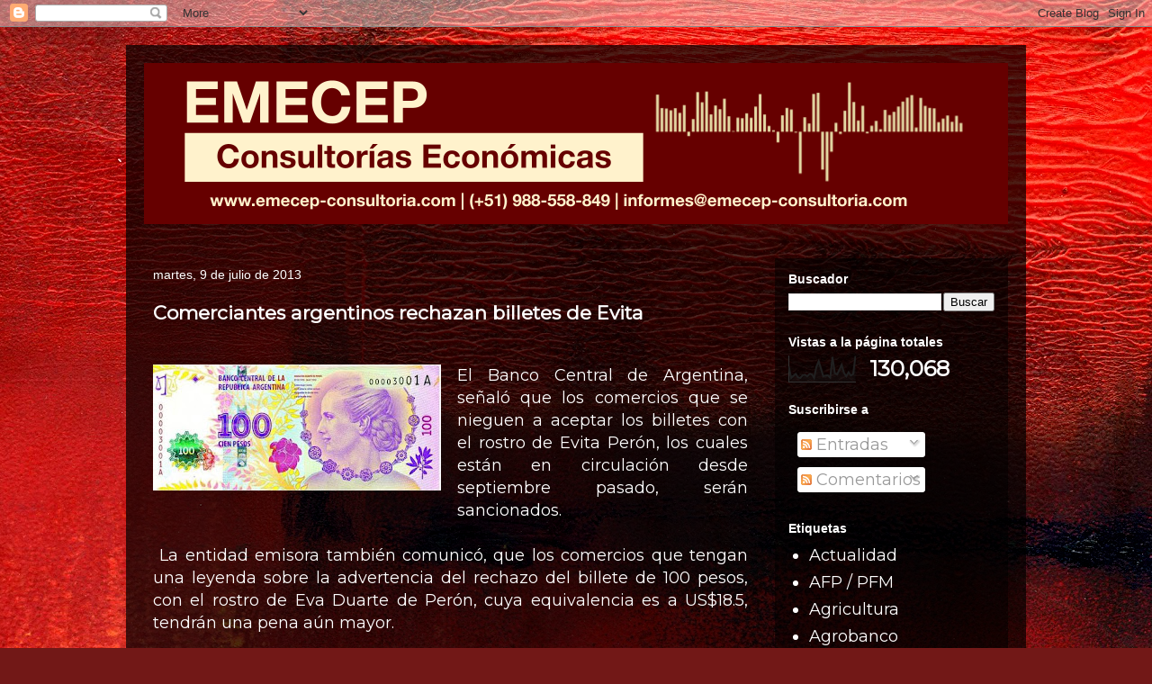

--- FILE ---
content_type: text/html; charset=UTF-8
request_url: https://research.emecep-consultoria.com/2013/07/comerciantes-argentinos-rechazan.html
body_size: 20822
content:
<!DOCTYPE html>
<html class='v2' dir='ltr' lang='es-419'>
<head>
<link href='https://www.blogger.com/static/v1/widgets/335934321-css_bundle_v2.css' rel='stylesheet' type='text/css'/>
<meta content='width=1100' name='viewport'/>
<meta content='text/html; charset=UTF-8' http-equiv='Content-Type'/>
<meta content='blogger' name='generator'/>
<link href='https://research.emecep-consultoria.com/favicon.ico' rel='icon' type='image/x-icon'/>
<link href='https://research.emecep-consultoria.com/2013/07/comerciantes-argentinos-rechazan.html' rel='canonical'/>
<link rel="alternate" type="application/atom+xml" title="EMECEP Consultoría - Estudio Martin Economistas - Consultorías Económicas y Pericias - Atom" href="https://research.emecep-consultoria.com/feeds/posts/default" />
<link rel="alternate" type="application/rss+xml" title="EMECEP Consultoría - Estudio Martin Economistas - Consultorías Económicas y Pericias - RSS" href="https://research.emecep-consultoria.com/feeds/posts/default?alt=rss" />
<link rel="service.post" type="application/atom+xml" title="EMECEP Consultoría - Estudio Martin Economistas - Consultorías Económicas y Pericias - Atom" href="https://www.blogger.com/feeds/4212398242199934749/posts/default" />

<link rel="alternate" type="application/atom+xml" title="EMECEP Consultoría - Estudio Martin Economistas - Consultorías Económicas y Pericias - Atom" href="https://research.emecep-consultoria.com/feeds/8741385612132240920/comments/default" />
<!--Can't find substitution for tag [blog.ieCssRetrofitLinks]-->
<link href='https://blogger.googleusercontent.com/img/b/R29vZ2xl/AVvXsEjIaNNC2MogF_ExoNTo2N2xJyqTCeJBpacI39fYgFphDHBwQs6YiWou7-bPtUYHW3vXUMGNjDXDdnaWTv6sIe5n8Vbvvme04Pe7RZanltj1V9m5h8fWZE8R6Wk8MwOXSIV3-T7qld94Ybek/s320/foto2_billeteevaperon_final.jpg' rel='image_src'/>
<meta content='https://research.emecep-consultoria.com/2013/07/comerciantes-argentinos-rechazan.html' property='og:url'/>
<meta content='Comerciantes argentinos rechazan billetes de Evita ' property='og:title'/>
<meta content='Economía, Econometría, Macroeconomía, Microeconomía, Economía Internacional, Desarrollo Económico, Crecimiento Económico.' property='og:description'/>
<meta content='https://blogger.googleusercontent.com/img/b/R29vZ2xl/AVvXsEjIaNNC2MogF_ExoNTo2N2xJyqTCeJBpacI39fYgFphDHBwQs6YiWou7-bPtUYHW3vXUMGNjDXDdnaWTv6sIe5n8Vbvvme04Pe7RZanltj1V9m5h8fWZE8R6Wk8MwOXSIV3-T7qld94Ybek/w1200-h630-p-k-no-nu/foto2_billeteevaperon_final.jpg' property='og:image'/>
<title>EMECEP Consultoría - Estudio Martin Economistas - Consultorías Económicas y Pericias: Comerciantes argentinos rechazan billetes de Evita </title>
<style type='text/css'>@font-face{font-family:'Montserrat';font-style:normal;font-weight:400;font-display:swap;src:url(//fonts.gstatic.com/s/montserrat/v31/JTUHjIg1_i6t8kCHKm4532VJOt5-QNFgpCtr6Hw0aXp-p7K4KLjztg.woff2)format('woff2');unicode-range:U+0460-052F,U+1C80-1C8A,U+20B4,U+2DE0-2DFF,U+A640-A69F,U+FE2E-FE2F;}@font-face{font-family:'Montserrat';font-style:normal;font-weight:400;font-display:swap;src:url(//fonts.gstatic.com/s/montserrat/v31/JTUHjIg1_i6t8kCHKm4532VJOt5-QNFgpCtr6Hw9aXp-p7K4KLjztg.woff2)format('woff2');unicode-range:U+0301,U+0400-045F,U+0490-0491,U+04B0-04B1,U+2116;}@font-face{font-family:'Montserrat';font-style:normal;font-weight:400;font-display:swap;src:url(//fonts.gstatic.com/s/montserrat/v31/JTUHjIg1_i6t8kCHKm4532VJOt5-QNFgpCtr6Hw2aXp-p7K4KLjztg.woff2)format('woff2');unicode-range:U+0102-0103,U+0110-0111,U+0128-0129,U+0168-0169,U+01A0-01A1,U+01AF-01B0,U+0300-0301,U+0303-0304,U+0308-0309,U+0323,U+0329,U+1EA0-1EF9,U+20AB;}@font-face{font-family:'Montserrat';font-style:normal;font-weight:400;font-display:swap;src:url(//fonts.gstatic.com/s/montserrat/v31/JTUHjIg1_i6t8kCHKm4532VJOt5-QNFgpCtr6Hw3aXp-p7K4KLjztg.woff2)format('woff2');unicode-range:U+0100-02BA,U+02BD-02C5,U+02C7-02CC,U+02CE-02D7,U+02DD-02FF,U+0304,U+0308,U+0329,U+1D00-1DBF,U+1E00-1E9F,U+1EF2-1EFF,U+2020,U+20A0-20AB,U+20AD-20C0,U+2113,U+2C60-2C7F,U+A720-A7FF;}@font-face{font-family:'Montserrat';font-style:normal;font-weight:400;font-display:swap;src:url(//fonts.gstatic.com/s/montserrat/v31/JTUHjIg1_i6t8kCHKm4532VJOt5-QNFgpCtr6Hw5aXp-p7K4KLg.woff2)format('woff2');unicode-range:U+0000-00FF,U+0131,U+0152-0153,U+02BB-02BC,U+02C6,U+02DA,U+02DC,U+0304,U+0308,U+0329,U+2000-206F,U+20AC,U+2122,U+2191,U+2193,U+2212,U+2215,U+FEFF,U+FFFD;}</style>
<style id='page-skin-1' type='text/css'><!--
/*
-----------------------------------------------
Blogger Template Style
Name:     Travel
Designer: Sookhee Lee
URL:      www.plyfly.net
----------------------------------------------- */
/* Content
----------------------------------------------- */
body {
font: normal normal 18px Montserrat;
color: #ffffff;
background: #721817 url(//themes.googleusercontent.com/image?id=0BwVBOzw_-hbMODkyZmM5YWEtOTA5YS00YmYwLThhNzMtMzVjZDAyY2MzZThh) no-repeat fixed top center /* Credit: johnwoodcock (http://www.istockphoto.com/file_closeup.php?id=5305090&platform=blogger) */;
}
html body .region-inner {
min-width: 0;
max-width: 100%;
width: auto;
}
a:link {
text-decoration:none;
color: #00b4e2;
}
a:visited {
text-decoration:none;
color: #06647c;
}
a:hover {
text-decoration:underline;
color: #00b4e2;
}
.content-outer .content-cap-top {
height: 0;
background: transparent none repeat-x scroll top center;
}
.content-outer {
margin: 0 auto;
padding-top: 20px;
}
.content-inner {
background: transparent url(https://resources.blogblog.com/blogblog/data/1kt/travel/bg_black_70.png) repeat scroll top left;
background-position: left -0;
background-color: rgba(0, 0, 0, 0);
padding: 20px;
}
.main-inner .date-outer {
margin-bottom: 2em;
}
/* Header
----------------------------------------------- */
.header-inner .Header .titlewrapper,
.header-inner .Header .descriptionwrapper {
padding-left: 10px;
padding-right: 10px;
}
.Header h1 {
font: normal normal 60px 'Trebuchet MS',Trebuchet,sans-serif;
color: #ffffff;
}
.Header h1 a {
color: #ffffff;
}
.Header .description {
color: #ffffff;
font-size: 130%;
}
/* Tabs
----------------------------------------------- */
.tabs-inner {
margin: 1em 0 0;
padding: 0;
}
.tabs-inner .section {
margin: 0;
}
.tabs-inner .widget ul {
padding: 0;
background: rgba(0, 0, 0, 0) url(https://resources.blogblog.com/blogblog/data/1kt/travel/bg_black_50.png) repeat scroll top center;
}
.tabs-inner .widget li {
border: none;
}
.tabs-inner .widget li a {
display: inline-block;
padding: 1em 1.5em;
color: #ffffff;
font: normal bold 16px 'Trebuchet MS',Trebuchet,sans-serif;
}
.tabs-inner .widget li.selected a,
.tabs-inner .widget li a:hover {
position: relative;
z-index: 1;
background: rgba(0, 0, 0, 0) url(https://resources.blogblog.com/blogblog/data/1kt/travel/bg_black_50.png) repeat scroll top center;
color: #ffffff;
}
/* Headings
----------------------------------------------- */
h2 {
font: normal bold 14px 'Trebuchet MS',Trebuchet,sans-serif;
color: #ffffff;
}
.main-inner h2.date-header {
font: normal normal 14px 'Trebuchet MS',Trebuchet,sans-serif;
color: #ffffff;
}
.footer-inner .widget h2,
.sidebar .widget h2 {
padding-bottom: .5em;
}
/* Main
----------------------------------------------- */
.main-inner {
padding: 20px 0;
}
.main-inner .column-center-inner {
padding: 10px 0;
}
.main-inner .column-center-inner .section {
margin: 0 10px;
}
.main-inner .column-right-inner {
margin-left: 20px;
}
.main-inner .fauxcolumn-right-outer .fauxcolumn-inner {
margin-left: 20px;
background: rgba(0, 0, 0, 0) url(https://resources.blogblog.com/blogblog/data/1kt/travel/bg_black_50.png) repeat scroll top left;
}
.main-inner .column-left-inner {
margin-right: 20px;
}
.main-inner .fauxcolumn-left-outer .fauxcolumn-inner {
margin-right: 20px;
background: rgba(0, 0, 0, 0) url(https://resources.blogblog.com/blogblog/data/1kt/travel/bg_black_50.png) repeat scroll top left;
}
.main-inner .column-left-inner,
.main-inner .column-right-inner {
padding: 15px 0;
}
/* Posts
----------------------------------------------- */
h3.post-title {
margin-top: 20px;
}
h3.post-title a {
font: normal bold 20px 'Trebuchet MS',Trebuchet,sans-serif;
color: #ffffff;
}
h3.post-title a:hover {
text-decoration: underline;
}
.main-inner .column-center-outer {
background: rgba(0, 0, 0, 0) none repeat scroll top left;
_background-image: none;
}
.post-body {
line-height: 1.4;
position: relative;
}
.post-header {
margin: 0 0 1em;
line-height: 1.6;
}
.post-footer {
margin: .5em 0;
line-height: 1.6;
}
#blog-pager {
font-size: 140%;
}
#comments {
background: transparent url(https://resources.blogblog.com/blogblog/data/1kt/travel/bg_black_50.png) repeat scroll top center;
padding: 15px;
}
#comments .comment-author {
padding-top: 1.5em;
}
#comments h4,
#comments .comment-author a,
#comments .comment-timestamp a {
color: #ffffff;
}
#comments .comment-author:first-child {
padding-top: 0;
border-top: none;
}
.avatar-image-container {
margin: .2em 0 0;
}
/* Comments
----------------------------------------------- */
#comments a {
color: #ffffff;
}
.comments .comments-content .icon.blog-author {
background-repeat: no-repeat;
background-image: url([data-uri]);
}
.comments .comments-content .loadmore a {
border-top: 1px solid #ffffff;
border-bottom: 1px solid #ffffff;
}
.comments .comment-thread.inline-thread {
background: rgba(0, 0, 0, 0);
}
.comments .continue {
border-top: 2px solid #ffffff;
}
/* Widgets
----------------------------------------------- */
.sidebar .widget {
border-bottom: 2px solid rgba(0, 0, 0, 0);
padding-bottom: 10px;
margin: 10px 0;
}
.sidebar .widget:first-child {
margin-top: 0;
}
.sidebar .widget:last-child {
border-bottom: none;
margin-bottom: 0;
padding-bottom: 0;
}
.footer-inner .widget,
.sidebar .widget {
font: normal normal 18px Montserrat;
color: #ffffff;
}
.sidebar .widget a:link {
color: #ffffff;
text-decoration: none;
}
.sidebar .widget a:visited {
color: #06647c;
}
.sidebar .widget a:hover {
color: #ffffff;
text-decoration: underline;
}
.footer-inner .widget a:link {
color: #00b4e2;
text-decoration: none;
}
.footer-inner .widget a:visited {
color: #06647c;
}
.footer-inner .widget a:hover {
color: #00b4e2;
text-decoration: underline;
}
.widget .zippy {
color: #ffffff;
}
.footer-inner {
background: transparent none repeat scroll top center;
}
/* Mobile
----------------------------------------------- */
body.mobile  {
background-size: 100% auto;
}
body.mobile .AdSense {
margin: 0 -10px;
}
.mobile .body-fauxcolumn-outer {
background: transparent none repeat scroll top left;
}
.mobile .footer-inner .widget a:link {
color: #ffffff;
text-decoration: none;
}
.mobile .footer-inner .widget a:visited {
color: #06647c;
}
.mobile-post-outer a {
color: #ffffff;
}
.mobile-link-button {
background-color: #00b4e2;
}
.mobile-link-button a:link, .mobile-link-button a:visited {
color: #ffffff;
}
.mobile-index-contents {
color: #ffffff;
}
.mobile .tabs-inner .PageList .widget-content {
background: rgba(0, 0, 0, 0) url(https://resources.blogblog.com/blogblog/data/1kt/travel/bg_black_50.png) repeat scroll top center;
color: #ffffff;
}
.mobile .tabs-inner .PageList .widget-content .pagelist-arrow {
border-left: 1px solid #ffffff;
}

--></style>
<style id='template-skin-1' type='text/css'><!--
body {
min-width: 1000px;
}
.content-outer, .content-fauxcolumn-outer, .region-inner {
min-width: 1000px;
max-width: 1000px;
_width: 1000px;
}
.main-inner .columns {
padding-left: 0;
padding-right: 279px;
}
.main-inner .fauxcolumn-center-outer {
left: 0;
right: 279px;
/* IE6 does not respect left and right together */
_width: expression(this.parentNode.offsetWidth -
parseInt("0") -
parseInt("279px") + 'px');
}
.main-inner .fauxcolumn-left-outer {
width: 0;
}
.main-inner .fauxcolumn-right-outer {
width: 279px;
}
.main-inner .column-left-outer {
width: 0;
right: 100%;
margin-left: -0;
}
.main-inner .column-right-outer {
width: 279px;
margin-right: -279px;
}
#layout {
min-width: 0;
}
#layout .content-outer {
min-width: 0;
width: 800px;
}
#layout .region-inner {
min-width: 0;
width: auto;
}
body#layout div.add_widget {
padding: 8px;
}
body#layout div.add_widget a {
margin-left: 32px;
}
--></style>
<style>
    body {background-image:url(\/\/themes.googleusercontent.com\/image?id=0BwVBOzw_-hbMODkyZmM5YWEtOTA5YS00YmYwLThhNzMtMzVjZDAyY2MzZThh);}
    
@media (max-width: 200px) { body {background-image:url(\/\/themes.googleusercontent.com\/image?id=0BwVBOzw_-hbMODkyZmM5YWEtOTA5YS00YmYwLThhNzMtMzVjZDAyY2MzZThh&options=w200);}}
@media (max-width: 400px) and (min-width: 201px) { body {background-image:url(\/\/themes.googleusercontent.com\/image?id=0BwVBOzw_-hbMODkyZmM5YWEtOTA5YS00YmYwLThhNzMtMzVjZDAyY2MzZThh&options=w400);}}
@media (max-width: 800px) and (min-width: 401px) { body {background-image:url(\/\/themes.googleusercontent.com\/image?id=0BwVBOzw_-hbMODkyZmM5YWEtOTA5YS00YmYwLThhNzMtMzVjZDAyY2MzZThh&options=w800);}}
@media (max-width: 1200px) and (min-width: 801px) { body {background-image:url(\/\/themes.googleusercontent.com\/image?id=0BwVBOzw_-hbMODkyZmM5YWEtOTA5YS00YmYwLThhNzMtMzVjZDAyY2MzZThh&options=w1200);}}
/* Last tag covers anything over one higher than the previous max-size cap. */
@media (min-width: 1201px) { body {background-image:url(\/\/themes.googleusercontent.com\/image?id=0BwVBOzw_-hbMODkyZmM5YWEtOTA5YS00YmYwLThhNzMtMzVjZDAyY2MzZThh&options=w1600);}}
  </style>
<script type='text/javascript'>
        (function(i,s,o,g,r,a,m){i['GoogleAnalyticsObject']=r;i[r]=i[r]||function(){
        (i[r].q=i[r].q||[]).push(arguments)},i[r].l=1*new Date();a=s.createElement(o),
        m=s.getElementsByTagName(o)[0];a.async=1;a.src=g;m.parentNode.insertBefore(a,m)
        })(window,document,'script','https://www.google-analytics.com/analytics.js','ga');
        ga('create', 'UA-41051911-1', 'auto', 'blogger');
        ga('blogger.send', 'pageview');
      </script>
<link href='https://www.blogger.com/dyn-css/authorization.css?targetBlogID=4212398242199934749&amp;zx=210d8f3d-7930-460a-a905-fbd56de5c25b' media='none' onload='if(media!=&#39;all&#39;)media=&#39;all&#39;' rel='stylesheet'/><noscript><link href='https://www.blogger.com/dyn-css/authorization.css?targetBlogID=4212398242199934749&amp;zx=210d8f3d-7930-460a-a905-fbd56de5c25b' rel='stylesheet'/></noscript>
<meta name='google-adsense-platform-account' content='ca-host-pub-1556223355139109'/>
<meta name='google-adsense-platform-domain' content='blogspot.com'/>

</head>
<body class='loading variant-studio'>
<div class='navbar section' id='navbar' name='NavBar '><div class='widget Navbar' data-version='1' id='Navbar1'><script type="text/javascript">
    function setAttributeOnload(object, attribute, val) {
      if(window.addEventListener) {
        window.addEventListener('load',
          function(){ object[attribute] = val; }, false);
      } else {
        window.attachEvent('onload', function(){ object[attribute] = val; });
      }
    }
  </script>
<div id="navbar-iframe-container"></div>
<script type="text/javascript" src="https://apis.google.com/js/platform.js"></script>
<script type="text/javascript">
      gapi.load("gapi.iframes:gapi.iframes.style.bubble", function() {
        if (gapi.iframes && gapi.iframes.getContext) {
          gapi.iframes.getContext().openChild({
              url: 'https://www.blogger.com/navbar/4212398242199934749?po\x3d8741385612132240920\x26origin\x3dhttps://research.emecep-consultoria.com',
              where: document.getElementById("navbar-iframe-container"),
              id: "navbar-iframe"
          });
        }
      });
    </script><script type="text/javascript">
(function() {
var script = document.createElement('script');
script.type = 'text/javascript';
script.src = '//pagead2.googlesyndication.com/pagead/js/google_top_exp.js';
var head = document.getElementsByTagName('head')[0];
if (head) {
head.appendChild(script);
}})();
</script>
</div></div>
<div class='body-fauxcolumns'>
<div class='fauxcolumn-outer body-fauxcolumn-outer'>
<div class='cap-top'>
<div class='cap-left'></div>
<div class='cap-right'></div>
</div>
<div class='fauxborder-left'>
<div class='fauxborder-right'></div>
<div class='fauxcolumn-inner'>
</div>
</div>
<div class='cap-bottom'>
<div class='cap-left'></div>
<div class='cap-right'></div>
</div>
</div>
</div>
<div class='content'>
<div class='content-fauxcolumns'>
<div class='fauxcolumn-outer content-fauxcolumn-outer'>
<div class='cap-top'>
<div class='cap-left'></div>
<div class='cap-right'></div>
</div>
<div class='fauxborder-left'>
<div class='fauxborder-right'></div>
<div class='fauxcolumn-inner'>
</div>
</div>
<div class='cap-bottom'>
<div class='cap-left'></div>
<div class='cap-right'></div>
</div>
</div>
</div>
<div class='content-outer'>
<div class='content-cap-top cap-top'>
<div class='cap-left'></div>
<div class='cap-right'></div>
</div>
<div class='fauxborder-left content-fauxborder-left'>
<div class='fauxborder-right content-fauxborder-right'></div>
<div class='content-inner'>
<header>
<div class='header-outer'>
<div class='header-cap-top cap-top'>
<div class='cap-left'></div>
<div class='cap-right'></div>
</div>
<div class='fauxborder-left header-fauxborder-left'>
<div class='fauxborder-right header-fauxborder-right'></div>
<div class='region-inner header-inner'>
<div class='header section' id='header' name='Encabezado'><div class='widget Header' data-version='1' id='Header1'>
<div id='header-inner'>
<a href='https://research.emecep-consultoria.com/' style='display: block'>
<img alt='EMECEP Consultoría - Estudio Martin Economistas - Consultorías Económicas y Pericias' height='179px; ' id='Header1_headerimg' src='https://blogger.googleusercontent.com/img/a/AVvXsEjxKC9GpycUBmhdRESWFSC-zLLD2PZF_yfvdSntzj_NAy5OmtnX_YhvYi0IICG3VBGrs4UDhG5_LhKfaNLX13c75P8dbuaqfpFepZ9sId8UvsWfMHxkph5BUdcSzCfr6RTrQU5loTY8rTGtNbH9HuYHjKQlC6556wZtqzb_l70aq1Ndlrl8zHQHRTRa9ujd=s967' style='display: block' width='967px; '/>
</a>
</div>
</div></div>
</div>
</div>
<div class='header-cap-bottom cap-bottom'>
<div class='cap-left'></div>
<div class='cap-right'></div>
</div>
</div>
</header>
<div class='tabs-outer'>
<div class='tabs-cap-top cap-top'>
<div class='cap-left'></div>
<div class='cap-right'></div>
</div>
<div class='fauxborder-left tabs-fauxborder-left'>
<div class='fauxborder-right tabs-fauxborder-right'></div>
<div class='region-inner tabs-inner'>
<div class='tabs no-items section' id='crosscol' name='Todas las columnas'></div>
<div class='tabs no-items section' id='crosscol-overflow' name='Cross-Column 2'></div>
</div>
</div>
<div class='tabs-cap-bottom cap-bottom'>
<div class='cap-left'></div>
<div class='cap-right'></div>
</div>
</div>
<div class='main-outer'>
<div class='main-cap-top cap-top'>
<div class='cap-left'></div>
<div class='cap-right'></div>
</div>
<div class='fauxborder-left main-fauxborder-left'>
<div class='fauxborder-right main-fauxborder-right'></div>
<div class='region-inner main-inner'>
<div class='columns fauxcolumns'>
<div class='fauxcolumn-outer fauxcolumn-center-outer'>
<div class='cap-top'>
<div class='cap-left'></div>
<div class='cap-right'></div>
</div>
<div class='fauxborder-left'>
<div class='fauxborder-right'></div>
<div class='fauxcolumn-inner'>
</div>
</div>
<div class='cap-bottom'>
<div class='cap-left'></div>
<div class='cap-right'></div>
</div>
</div>
<div class='fauxcolumn-outer fauxcolumn-left-outer'>
<div class='cap-top'>
<div class='cap-left'></div>
<div class='cap-right'></div>
</div>
<div class='fauxborder-left'>
<div class='fauxborder-right'></div>
<div class='fauxcolumn-inner'>
</div>
</div>
<div class='cap-bottom'>
<div class='cap-left'></div>
<div class='cap-right'></div>
</div>
</div>
<div class='fauxcolumn-outer fauxcolumn-right-outer'>
<div class='cap-top'>
<div class='cap-left'></div>
<div class='cap-right'></div>
</div>
<div class='fauxborder-left'>
<div class='fauxborder-right'></div>
<div class='fauxcolumn-inner'>
</div>
</div>
<div class='cap-bottom'>
<div class='cap-left'></div>
<div class='cap-right'></div>
</div>
</div>
<!-- corrects IE6 width calculation -->
<div class='columns-inner'>
<div class='column-center-outer'>
<div class='column-center-inner'>
<div class='main section' id='main' name='Principal'><div class='widget Blog' data-version='1' id='Blog1'>
<div class='blog-posts hfeed'>

          <div class="date-outer">
        
<h2 class='date-header'><span>martes, 9 de julio de 2013</span></h2>

          <div class="date-posts">
        
<div class='post-outer'>
<div class='post hentry uncustomized-post-template' itemprop='blogPost' itemscope='itemscope' itemtype='http://schema.org/BlogPosting'>
<meta content='https://blogger.googleusercontent.com/img/b/R29vZ2xl/AVvXsEjIaNNC2MogF_ExoNTo2N2xJyqTCeJBpacI39fYgFphDHBwQs6YiWou7-bPtUYHW3vXUMGNjDXDdnaWTv6sIe5n8Vbvvme04Pe7RZanltj1V9m5h8fWZE8R6Wk8MwOXSIV3-T7qld94Ybek/s320/foto2_billeteevaperon_final.jpg' itemprop='image_url'/>
<meta content='4212398242199934749' itemprop='blogId'/>
<meta content='8741385612132240920' itemprop='postId'/>
<a name='8741385612132240920'></a>
<h3 class='post-title entry-title' itemprop='name'>
Comerciantes argentinos rechazan billetes de Evita 
</h3>
<div class='post-header'>
<div class='post-header-line-1'></div>
</div>
<div class='post-body entry-content' id='post-body-8741385612132240920' itemprop='description articleBody'>
<br />
<div class="separator" style="clear: both; text-align: center;">
<a href="https://blogger.googleusercontent.com/img/b/R29vZ2xl/AVvXsEjIaNNC2MogF_ExoNTo2N2xJyqTCeJBpacI39fYgFphDHBwQs6YiWou7-bPtUYHW3vXUMGNjDXDdnaWTv6sIe5n8Vbvvme04Pe7RZanltj1V9m5h8fWZE8R6Wk8MwOXSIV3-T7qld94Ybek/s1600/foto2_billeteevaperon_final.jpg" imageanchor="1" style="clear: left; float: left; margin-bottom: 1em; margin-right: 1em;"><img border="0" height="140" src="https://blogger.googleusercontent.com/img/b/R29vZ2xl/AVvXsEjIaNNC2MogF_ExoNTo2N2xJyqTCeJBpacI39fYgFphDHBwQs6YiWou7-bPtUYHW3vXUMGNjDXDdnaWTv6sIe5n8Vbvvme04Pe7RZanltj1V9m5h8fWZE8R6Wk8MwOXSIV3-T7qld94Ybek/s320/foto2_billeteevaperon_final.jpg" width="320" /></a></div>
<div style="text-align: justify;">
El Banco Central de Argentina, señaló que los comercios que se nieguen a aceptar los billetes con el rostro de Evita Perón, los cuales están en circulación desde septiembre pasado, serán sancionados.&nbsp;</div>
<div style="text-align: justify;">
<br /></div>
<div style="text-align: justify;">
&nbsp;La entidad emisora también comunicó, que los comercios que tengan una leyenda sobre la advertencia del rechazo del billete de 100 pesos, con el rostro de Eva Duarte de Perón, cuya equivalencia es a US$18.5, tendrán una pena aún mayor.</div>
<div style="text-align: justify;">
<br /></div>
<div style="text-align: justify;">
También, se indicó que hay una línea telefónica, para las personas a quienes le sean rechazado los billetes de Evita,&nbsp; puedan hacer su descargo pertinente, la denuncia del caso. Pero, &#191;realmente sería esta la solución? </div>
<div style="text-align: justify;">
Este rechazo, provendría principalmente de comercios pequeños, quienes por desconocimiento dudan de la&nbsp; legitimidad de estos billetes, probablemente debido a que las características de impresión distan de los otros billetes que circulan en Argentina.</div>
<div style="text-align: justify;">
<br />
La solución no sería multar a los comerciantes, pues es 
lógico que cuiden su capital de trabajo, rechazando billetes de dudosa procedencia. Entonces, &#191;por qué mejor no tener una política de capacitación?, no sólo por medios tradicionales, sino también digitales. Fácilmente, se pueden colocar tutoriales en las redes para que las personas puedan detectar los billetes de ésta edición con el rostro de Evita, los legítimos, claro. Así, los comerciantes no tendrían la excusa para no recibir los billetes de 100 pesos con el rostro de Evita.La idea es generar políticas de confianza y no herramientas que sólo atemorizen a la población, en este caso a los comerciantes, sancionándolos.</div>
<div style="text-align: justify;">
<br />
La edición de este billete ha estado en 
circulación desde el 20 de Septiembre del 2012, en memoria del sexto 
aniversario de la muerte de Eva Duarte de Perón, segunda esposa de quién
 fue presidente de Argentina por tercera vez, Juan Domingo Perón.</div>
<br />
<div style="text-align: right;">
Patricia Carbajal</div>
<div style="text-align: right;">
Colaboradora pre profesional en Economía</div>
<div style="text-align: right;">
<b>EMECEP-Consultoría</b></div>
<div style="text-align: right;">
www.emecep-consultoria.com</div>
<div style='clear: both;'></div>
</div>
<div class='post-footer'>
<div class='post-footer-line post-footer-line-1'>
<span class='post-author vcard'>
Publicado por / Posted by
<span class='fn' itemprop='author' itemscope='itemscope' itemtype='http://schema.org/Person'>
<meta content='https://www.blogger.com/profile/05483758380247246431' itemprop='url'/>
<a class='g-profile' href='https://www.blogger.com/profile/05483758380247246431' rel='author' title='author profile'>
<span itemprop='name'>IEL / EMECEP</span>
</a>
</span>
</span>
<span class='post-timestamp'>
a las / at
<meta content='https://research.emecep-consultoria.com/2013/07/comerciantes-argentinos-rechazan.html' itemprop='url'/>
<a class='timestamp-link' href='https://research.emecep-consultoria.com/2013/07/comerciantes-argentinos-rechazan.html' rel='bookmark' title='permanent link'><abbr class='published' itemprop='datePublished' title='2013-07-09T21:53:00-05:00'>9:53&#8239;p.m.</abbr></a>
</span>
<span class='post-comment-link'>
</span>
<span class='post-icons'>
<span class='item-action'>
<a href='https://www.blogger.com/email-post/4212398242199934749/8741385612132240920' title='Enviar la entrada por correo electrónico'>
<img alt='' class='icon-action' height='13' src='https://resources.blogblog.com/img/icon18_email.gif' width='18'/>
</a>
</span>
<span class='item-control blog-admin pid-359641481'>
<a href='https://www.blogger.com/post-edit.g?blogID=4212398242199934749&postID=8741385612132240920&from=pencil' title='Editar entrada'>
<img alt='' class='icon-action' height='18' src='https://resources.blogblog.com/img/icon18_edit_allbkg.gif' width='18'/>
</a>
</span>
</span>
<div class='post-share-buttons goog-inline-block'>
<a class='goog-inline-block share-button sb-email' href='https://www.blogger.com/share-post.g?blogID=4212398242199934749&postID=8741385612132240920&target=email' target='_blank' title='Enviar esto por correo electrónico'><span class='share-button-link-text'>Enviar esto por correo electrónico</span></a><a class='goog-inline-block share-button sb-blog' href='https://www.blogger.com/share-post.g?blogID=4212398242199934749&postID=8741385612132240920&target=blog' onclick='window.open(this.href, "_blank", "height=270,width=475"); return false;' target='_blank' title='BlogThis!'><span class='share-button-link-text'>BlogThis!</span></a><a class='goog-inline-block share-button sb-twitter' href='https://www.blogger.com/share-post.g?blogID=4212398242199934749&postID=8741385612132240920&target=twitter' target='_blank' title='Compartir en X'><span class='share-button-link-text'>Compartir en X</span></a><a class='goog-inline-block share-button sb-facebook' href='https://www.blogger.com/share-post.g?blogID=4212398242199934749&postID=8741385612132240920&target=facebook' onclick='window.open(this.href, "_blank", "height=430,width=640"); return false;' target='_blank' title='Compartir en Facebook'><span class='share-button-link-text'>Compartir en Facebook</span></a><a class='goog-inline-block share-button sb-pinterest' href='https://www.blogger.com/share-post.g?blogID=4212398242199934749&postID=8741385612132240920&target=pinterest' target='_blank' title='Compartir en Pinterest'><span class='share-button-link-text'>Compartir en Pinterest</span></a>
</div>
</div>
<div class='post-footer-line post-footer-line-2'>
<span class='post-labels'>
Etiquetas / Labels:
<a href='https://research.emecep-consultoria.com/search/label/Argentina' rel='tag'>Argentina</a>,
<a href='https://research.emecep-consultoria.com/search/label/Econom%C3%ADa%20Monetaria' rel='tag'>Economía Monetaria</a>,
<a href='https://research.emecep-consultoria.com/search/label/Econom%C3%ADa%20Mundial%20%2F%20World%20Economy' rel='tag'>Economía Mundial / World Economy</a>
</span>
</div>
<div class='post-footer-line post-footer-line-3'>
<span class='post-location'>
</span>
</div>
</div>
</div>
<div class='comments' id='comments'>
<a name='comments'></a>
<h4>No hay comentarios.:</h4>
<div id='Blog1_comments-block-wrapper'>
<dl class='avatar-comment-indent' id='comments-block'>
</dl>
</div>
<p class='comment-footer'>
<div class='comment-form'>
<a name='comment-form'></a>
<h4 id='comment-post-message'>Publicar un comentario</h4>
<p>
</p>
<a href='https://www.blogger.com/comment/frame/4212398242199934749?po=8741385612132240920&hl=es-419&saa=85391&origin=https://research.emecep-consultoria.com' id='comment-editor-src'></a>
<iframe allowtransparency='true' class='blogger-iframe-colorize blogger-comment-from-post' frameborder='0' height='410px' id='comment-editor' name='comment-editor' src='' width='100%'></iframe>
<script src='https://www.blogger.com/static/v1/jsbin/2830521187-comment_from_post_iframe.js' type='text/javascript'></script>
<script type='text/javascript'>
      BLOG_CMT_createIframe('https://www.blogger.com/rpc_relay.html');
    </script>
</div>
</p>
</div>
</div>

        </div></div>
      
</div>
<div class='blog-pager' id='blog-pager'>
<span id='blog-pager-newer-link'>
<a class='blog-pager-newer-link' href='https://research.emecep-consultoria.com/2013/07/cronicas-del-pbi-los-anos-perdidos.html' id='Blog1_blog-pager-newer-link' title='Entrada más reciente'>Entrada más reciente</a>
</span>
<span id='blog-pager-older-link'>
<a class='blog-pager-older-link' href='https://research.emecep-consultoria.com/2013/07/la-formula-de-japon-el-abenomics.html' id='Blog1_blog-pager-older-link' title='Entrada antigua'>Entrada antigua</a>
</span>
<a class='home-link' href='https://research.emecep-consultoria.com/'>Página Principal</a>
</div>
<div class='clear'></div>
<div class='post-feeds'>
<div class='feed-links'>
Suscribirse a:
<a class='feed-link' href='https://research.emecep-consultoria.com/feeds/8741385612132240920/comments/default' target='_blank' type='application/atom+xml'>Comentarios de la entrada (Atom)</a>
</div>
</div>
</div></div>
</div>
</div>
<div class='column-left-outer'>
<div class='column-left-inner'>
<aside>
</aside>
</div>
</div>
<div class='column-right-outer'>
<div class='column-right-inner'>
<aside>
<div class='sidebar section' id='sidebar-right-1'><div class='widget BlogSearch' data-version='1' id='BlogSearch2'>
<h2 class='title'>Buscador</h2>
<div class='widget-content'>
<div id='BlogSearch2_form'>
<form action='https://research.emecep-consultoria.com/search' class='gsc-search-box' target='_top'>
<table cellpadding='0' cellspacing='0' class='gsc-search-box'>
<tbody>
<tr>
<td class='gsc-input'>
<input autocomplete='off' class='gsc-input' name='q' size='10' title='search' type='text' value=''/>
</td>
<td class='gsc-search-button'>
<input class='gsc-search-button' title='search' type='submit' value='Buscar'/>
</td>
</tr>
</tbody>
</table>
</form>
</div>
</div>
<div class='clear'></div>
</div><div class='widget Stats' data-version='1' id='Stats1'>
<h2>Vistas a la página totales</h2>
<div class='widget-content'>
<div id='Stats1_content' style='display: none;'>
<script src='https://www.gstatic.com/charts/loader.js' type='text/javascript'></script>
<span id='Stats1_sparklinespan' style='display:inline-block; width:75px; height:30px'></span>
<span class='counter-wrapper text-counter-wrapper' id='Stats1_totalCount'>
</span>
<div class='clear'></div>
</div>
</div>
</div><div class='widget Subscribe' data-version='1' id='Subscribe1'>
<div style='white-space:nowrap'>
<h2 class='title'>Suscribirse a</h2>
<div class='widget-content'>
<div class='subscribe-wrapper subscribe-type-POST'>
<div class='subscribe expanded subscribe-type-POST' id='SW_READER_LIST_Subscribe1POST' style='display:none;'>
<div class='top'>
<span class='inner' onclick='return(_SW_toggleReaderList(event, "Subscribe1POST"));'>
<img class='subscribe-dropdown-arrow' src='https://resources.blogblog.com/img/widgets/arrow_dropdown.gif'/>
<img align='absmiddle' alt='' border='0' class='feed-icon' src='https://resources.blogblog.com/img/icon_feed12.png'/>
Entradas
</span>
<div class='feed-reader-links'>
<a class='feed-reader-link' href='https://www.netvibes.com/subscribe.php?url=https%3A%2F%2Fresearch.emecep-consultoria.com%2Ffeeds%2Fposts%2Fdefault' target='_blank'>
<img src='https://resources.blogblog.com/img/widgets/subscribe-netvibes.png'/>
</a>
<a class='feed-reader-link' href='https://add.my.yahoo.com/content?url=https%3A%2F%2Fresearch.emecep-consultoria.com%2Ffeeds%2Fposts%2Fdefault' target='_blank'>
<img src='https://resources.blogblog.com/img/widgets/subscribe-yahoo.png'/>
</a>
<a class='feed-reader-link' href='https://research.emecep-consultoria.com/feeds/posts/default' target='_blank'>
<img align='absmiddle' class='feed-icon' src='https://resources.blogblog.com/img/icon_feed12.png'/>
                  Atom
                </a>
</div>
</div>
<div class='bottom'></div>
</div>
<div class='subscribe' id='SW_READER_LIST_CLOSED_Subscribe1POST' onclick='return(_SW_toggleReaderList(event, "Subscribe1POST"));'>
<div class='top'>
<span class='inner'>
<img class='subscribe-dropdown-arrow' src='https://resources.blogblog.com/img/widgets/arrow_dropdown.gif'/>
<span onclick='return(_SW_toggleReaderList(event, "Subscribe1POST"));'>
<img align='absmiddle' alt='' border='0' class='feed-icon' src='https://resources.blogblog.com/img/icon_feed12.png'/>
Entradas
</span>
</span>
</div>
<div class='bottom'></div>
</div>
</div>
<div class='subscribe-wrapper subscribe-type-PER_POST'>
<div class='subscribe expanded subscribe-type-PER_POST' id='SW_READER_LIST_Subscribe1PER_POST' style='display:none;'>
<div class='top'>
<span class='inner' onclick='return(_SW_toggleReaderList(event, "Subscribe1PER_POST"));'>
<img class='subscribe-dropdown-arrow' src='https://resources.blogblog.com/img/widgets/arrow_dropdown.gif'/>
<img align='absmiddle' alt='' border='0' class='feed-icon' src='https://resources.blogblog.com/img/icon_feed12.png'/>
Comentarios
</span>
<div class='feed-reader-links'>
<a class='feed-reader-link' href='https://www.netvibes.com/subscribe.php?url=https%3A%2F%2Fresearch.emecep-consultoria.com%2Ffeeds%2F8741385612132240920%2Fcomments%2Fdefault' target='_blank'>
<img src='https://resources.blogblog.com/img/widgets/subscribe-netvibes.png'/>
</a>
<a class='feed-reader-link' href='https://add.my.yahoo.com/content?url=https%3A%2F%2Fresearch.emecep-consultoria.com%2Ffeeds%2F8741385612132240920%2Fcomments%2Fdefault' target='_blank'>
<img src='https://resources.blogblog.com/img/widgets/subscribe-yahoo.png'/>
</a>
<a class='feed-reader-link' href='https://research.emecep-consultoria.com/feeds/8741385612132240920/comments/default' target='_blank'>
<img align='absmiddle' class='feed-icon' src='https://resources.blogblog.com/img/icon_feed12.png'/>
                  Atom
                </a>
</div>
</div>
<div class='bottom'></div>
</div>
<div class='subscribe' id='SW_READER_LIST_CLOSED_Subscribe1PER_POST' onclick='return(_SW_toggleReaderList(event, "Subscribe1PER_POST"));'>
<div class='top'>
<span class='inner'>
<img class='subscribe-dropdown-arrow' src='https://resources.blogblog.com/img/widgets/arrow_dropdown.gif'/>
<span onclick='return(_SW_toggleReaderList(event, "Subscribe1PER_POST"));'>
<img align='absmiddle' alt='' border='0' class='feed-icon' src='https://resources.blogblog.com/img/icon_feed12.png'/>
Comentarios
</span>
</span>
</div>
<div class='bottom'></div>
</div>
</div>
<div style='clear:both'></div>
</div>
</div>
<div class='clear'></div>
</div><div class='widget Label' data-version='1' id='Label1'>
<h2>Etiquetas</h2>
<div class='widget-content list-label-widget-content'>
<ul>
<li>
<a dir='ltr' href='https://research.emecep-consultoria.com/search/label/Actualidad'>Actualidad</a>
</li>
<li>
<a dir='ltr' href='https://research.emecep-consultoria.com/search/label/AFP%20%2F%20PFM'>AFP / PFM</a>
</li>
<li>
<a dir='ltr' href='https://research.emecep-consultoria.com/search/label/Agricultura'>Agricultura</a>
</li>
<li>
<a dir='ltr' href='https://research.emecep-consultoria.com/search/label/Agrobanco'>Agrobanco</a>
</li>
<li>
<a dir='ltr' href='https://research.emecep-consultoria.com/search/label/Agua'>Agua</a>
</li>
<li>
<a dir='ltr' href='https://research.emecep-consultoria.com/search/label/Ahorro'>Ahorro</a>
</li>
<li>
<a dir='ltr' href='https://research.emecep-consultoria.com/search/label/Alcalde'>Alcalde</a>
</li>
<li>
<a dir='ltr' href='https://research.emecep-consultoria.com/search/label/Anemia'>Anemia</a>
</li>
<li>
<a dir='ltr' href='https://research.emecep-consultoria.com/search/label/Argentina'>Argentina</a>
</li>
<li>
<a dir='ltr' href='https://research.emecep-consultoria.com/search/label/Banco%20Mundial'>Banco Mundial</a>
</li>
<li>
<a dir='ltr' href='https://research.emecep-consultoria.com/search/label/BCR'>BCR</a>
</li>
<li>
<a dir='ltr' href='https://research.emecep-consultoria.com/search/label/Campa%C3%B1a%20Escolar'>Campaña Escolar</a>
</li>
<li>
<a dir='ltr' href='https://research.emecep-consultoria.com/search/label/CCL'>CCL</a>
</li>
<li>
<a dir='ltr' href='https://research.emecep-consultoria.com/search/label/China'>China</a>
</li>
<li>
<a dir='ltr' href='https://research.emecep-consultoria.com/search/label/Ciberseguridad'>Ciberseguridad</a>
</li>
<li>
<a dir='ltr' href='https://research.emecep-consultoria.com/search/label/Ciclo%20Econ%C3%B3mico%20%2F%20Economic%20Cycle'>Ciclo Económico / Economic Cycle</a>
</li>
<li>
<a dir='ltr' href='https://research.emecep-consultoria.com/search/label/Clima%20Pol%C3%ADtico'>Clima Político</a>
</li>
<li>
<a dir='ltr' href='https://research.emecep-consultoria.com/search/label/Comercio%20%2F%20Commerce'>Comercio / Commerce</a>
</li>
<li>
<a dir='ltr' href='https://research.emecep-consultoria.com/search/label/Comercio%20Internacional'>Comercio Internacional</a>
</li>
<li>
<a dir='ltr' href='https://research.emecep-consultoria.com/search/label/Competencia%20%2F%20Competition'>Competencia / Competition</a>
</li>
<li>
<a dir='ltr' href='https://research.emecep-consultoria.com/search/label/Competitividad'>Competitividad</a>
</li>
<li>
<a dir='ltr' href='https://research.emecep-consultoria.com/search/label/Congreso'>Congreso</a>
</li>
<li>
<a dir='ltr' href='https://research.emecep-consultoria.com/search/label/Consorsio'>Consorsio</a>
</li>
<li>
<a dir='ltr' href='https://research.emecep-consultoria.com/search/label/Consumo%20%2F%20Consumption'>Consumo / Consumption</a>
</li>
<li>
<a dir='ltr' href='https://research.emecep-consultoria.com/search/label/contribuyentes'>contribuyentes</a>
</li>
<li>
<a dir='ltr' href='https://research.emecep-consultoria.com/search/label/Corrrupci%C3%B3n'>Corrrupción</a>
</li>
<li>
<a dir='ltr' href='https://research.emecep-consultoria.com/search/label/Corrupci%C3%B3n'>Corrupción</a>
</li>
<li>
<a dir='ltr' href='https://research.emecep-consultoria.com/search/label/Costos'>Costos</a>
</li>
<li>
<a dir='ltr' href='https://research.emecep-consultoria.com/search/label/Crecimiento%20Econ%C3%B3mico'>Crecimiento Económico</a>
</li>
<li>
<a dir='ltr' href='https://research.emecep-consultoria.com/search/label/Crecimiento%20Econ%C3%B3mico%20%2F%20Economic%20Growth'>Crecimiento Económico / Economic Growth</a>
</li>
<li>
<a dir='ltr' href='https://research.emecep-consultoria.com/search/label/Crisis%20Argentina'>Crisis Argentina</a>
</li>
<li>
<a dir='ltr' href='https://research.emecep-consultoria.com/search/label/Crisis%20econ%C3%B3mica'>Crisis económica</a>
</li>
<li>
<a dir='ltr' href='https://research.emecep-consultoria.com/search/label/Crisis%20venezolana'>Crisis venezolana</a>
</li>
<li>
<a dir='ltr' href='https://research.emecep-consultoria.com/search/label/Cr%C3%B3nicas%20Econ%C3%B3micas'>Crónicas Económicas</a>
</li>
<li>
<a dir='ltr' href='https://research.emecep-consultoria.com/search/label/d%C3%A9ficit'>déficit</a>
</li>
<li>
<a dir='ltr' href='https://research.emecep-consultoria.com/search/label/desarrollo'>desarrollo</a>
</li>
<li>
<a dir='ltr' href='https://research.emecep-consultoria.com/search/label/Deuda%20P%C3%BAblica'>Deuda Pública</a>
</li>
<li>
<a dir='ltr' href='https://research.emecep-consultoria.com/search/label/diversificaci%C3%B3n'>diversificación</a>
</li>
<li>
<a dir='ltr' href='https://research.emecep-consultoria.com/search/label/Econometr%C3%ADa%20%2F%20Econometrics'>Econometría / Econometrics</a>
</li>
<li>
<a dir='ltr' href='https://research.emecep-consultoria.com/search/label/Econom%C3%ADa%20Ambiental'>Economía Ambiental</a>
</li>
<li>
<a dir='ltr' href='https://research.emecep-consultoria.com/search/label/Econom%C3%ADa%20Boliviana'>Economía Boliviana</a>
</li>
<li>
<a dir='ltr' href='https://research.emecep-consultoria.com/search/label/Econom%C3%ADa%20del%20desarrollo'>Economía del desarrollo</a>
</li>
<li>
<a dir='ltr' href='https://research.emecep-consultoria.com/search/label/Econom%C3%ADa%20Ecuatoriana'>Economía Ecuatoriana</a>
</li>
<li>
<a dir='ltr' href='https://research.emecep-consultoria.com/search/label/Econom%C3%ADa%20Estados%20Unidos'>Economía Estados Unidos</a>
</li>
<li>
<a dir='ltr' href='https://research.emecep-consultoria.com/search/label/Econom%C3%ADa%20Financiera%20%2F%20Financial%20Economics'>Economía Financiera / Financial Economics</a>
</li>
<li>
<a dir='ltr' href='https://research.emecep-consultoria.com/search/label/Econom%C3%ADa%20Institucional%20%2F%20Institutional%20Economics'>Economía Institucional / Institutional Economics</a>
</li>
<li>
<a dir='ltr' href='https://research.emecep-consultoria.com/search/label/Econom%C3%ADa%20Internacional%20%2F%20International%20Economics'>Economía Internacional / International Economics</a>
</li>
<li>
<a dir='ltr' href='https://research.emecep-consultoria.com/search/label/Econom%C3%ADa%20Laboral'>Economía Laboral</a>
</li>
<li>
<a dir='ltr' href='https://research.emecep-consultoria.com/search/label/Econom%C3%ADa%20Laboral%20%2F%20Labor%20Economics'>Economía Laboral / Labor Economics</a>
</li>
<li>
<a dir='ltr' href='https://research.emecep-consultoria.com/search/label/Econom%C3%ADa%20Monetaria'>Economía Monetaria</a>
</li>
<li>
<a dir='ltr' href='https://research.emecep-consultoria.com/search/label/Econom%C3%ADa%20Monetaria%20%2F%20Monetary%20Economics'>Economía Monetaria / Monetary Economics</a>
</li>
<li>
<a dir='ltr' href='https://research.emecep-consultoria.com/search/label/Econom%C3%ADa%20Mundial%20%2F%20World%20Economy'>Economía Mundial / World Economy</a>
</li>
<li>
<a dir='ltr' href='https://research.emecep-consultoria.com/search/label/Economia%20Peruana'>Economia Peruana</a>
</li>
<li>
<a dir='ltr' href='https://research.emecep-consultoria.com/search/label/Econom%C3%ADa%20Peruana'>Economía Peruana</a>
</li>
<li>
<a dir='ltr' href='https://research.emecep-consultoria.com/search/label/Econom%C3%ADa%20Peruana%20%2F%20Peruvian%20Economy'>Economía Peruana / Peruvian Economy</a>
</li>
<li>
<a dir='ltr' href='https://research.emecep-consultoria.com/search/label/Econom%C3%ADa%20P%C3%BAblica%20%2F%20Public%20Economics'>Economía Pública / Public Economics</a>
</li>
<li>
<a dir='ltr' href='https://research.emecep-consultoria.com/search/label/Educaci%C3%B3n'>Educación</a>
</li>
<li>
<a dir='ltr' href='https://research.emecep-consultoria.com/search/label/EME%20CEP%20Colsultor%C3%ADa'>EME CEP Colsultoría</a>
</li>
<li>
<a dir='ltr' href='https://research.emecep-consultoria.com/search/label/EMECEP%20Consulting'>EMECEP Consulting</a>
</li>
<li>
<a dir='ltr' href='https://research.emecep-consultoria.com/search/label/Empresa'>Empresa</a>
</li>
<li>
<a dir='ltr' href='https://research.emecep-consultoria.com/search/label/Estado'>Estado</a>
</li>
<li>
<a dir='ltr' href='https://research.emecep-consultoria.com/search/label/Estados%20Unidos'>Estados Unidos</a>
</li>
<li>
<a dir='ltr' href='https://research.emecep-consultoria.com/search/label/FAO'>FAO</a>
</li>
<li>
<a dir='ltr' href='https://research.emecep-consultoria.com/search/label/Farmacias'>Farmacias</a>
</li>
<li>
<a dir='ltr' href='https://research.emecep-consultoria.com/search/label/Finanzas%20P%C3%BAblicas%20%2F%20Public%20Finances'>Finanzas Públicas / Public Finances</a>
</li>
<li>
<a dir='ltr' href='https://research.emecep-consultoria.com/search/label/Formalizaci%C3%B3n'>Formalización</a>
</li>
<li>
<a dir='ltr' href='https://research.emecep-consultoria.com/search/label/Francia'>Francia</a>
</li>
<li>
<a dir='ltr' href='https://research.emecep-consultoria.com/search/label/Francia%20%2F%20France'>Francia / France</a>
</li>
<li>
<a dir='ltr' href='https://research.emecep-consultoria.com/search/label/Gasto%20P%C3%BAblico%20%2F%20Public%20Expenditure'>Gasto Público / Public Expenditure</a>
</li>
<li>
<a dir='ltr' href='https://research.emecep-consultoria.com/search/label/Gastos'>Gastos</a>
</li>
<li>
<a dir='ltr' href='https://research.emecep-consultoria.com/search/label/Guerra%20Comercial'>Guerra Comercial</a>
</li>
<li>
<a dir='ltr' href='https://research.emecep-consultoria.com/search/label/Guerra%20Comercial%20%2F%20Trade%20war'>Guerra Comercial / Trade war</a>
</li>
<li>
<a dir='ltr' href='https://research.emecep-consultoria.com/search/label/Impacto%20%2F%20Impact'>Impacto / Impact</a>
</li>
<li>
<a dir='ltr' href='https://research.emecep-consultoria.com/search/label/Impacto%20econ%C3%B3mico'>Impacto económico</a>
</li>
<li>
<a dir='ltr' href='https://research.emecep-consultoria.com/search/label/Impuestos'>Impuestos</a>
</li>
<li>
<a dir='ltr' href='https://research.emecep-consultoria.com/search/label/Indecopi'>Indecopi</a>
</li>
<li>
<a dir='ltr' href='https://research.emecep-consultoria.com/search/label/inflation%20%2F%20inflaci%C3%B3n'>inflation / inflación</a>
</li>
<li>
<a dir='ltr' href='https://research.emecep-consultoria.com/search/label/informalidad'>informalidad</a>
</li>
<li>
<a dir='ltr' href='https://research.emecep-consultoria.com/search/label/Inlaci%C3%B3n%20%2F%20Inflaci%C3%B3n'>Inlación / Inflación</a>
</li>
<li>
<a dir='ltr' href='https://research.emecep-consultoria.com/search/label/Innovaci%C3%B3n'>Innovación</a>
</li>
<li>
<a dir='ltr' href='https://research.emecep-consultoria.com/search/label/Inversi%C3%B3n'>Inversión</a>
</li>
<li>
<a dir='ltr' href='https://research.emecep-consultoria.com/search/label/Inversi%C3%B3n%20P%C3%BAblica'>Inversión Pública</a>
</li>
<li>
<a dir='ltr' href='https://research.emecep-consultoria.com/search/label/Inversi%C3%B3n%2FInvestment'>Inversión/Investment</a>
</li>
<li>
<a dir='ltr' href='https://research.emecep-consultoria.com/search/label/IPC'>IPC</a>
</li>
<li>
<a dir='ltr' href='https://research.emecep-consultoria.com/search/label/Jap%C3%B3n'>Japón</a>
</li>
<li>
<a dir='ltr' href='https://research.emecep-consultoria.com/search/label/Jean%20Paul%20Villanueva'>Jean Paul Villanueva</a>
</li>
<li>
<a dir='ltr' href='https://research.emecep-consultoria.com/search/label/Jornada%20laboral'>Jornada laboral</a>
</li>
<li>
<a dir='ltr' href='https://research.emecep-consultoria.com/search/label/Jos%C3%A8%20Gerson%20Raprey%20Salas'>Josè Gerson Raprey Salas</a>
</li>
<li>
<a dir='ltr' href='https://research.emecep-consultoria.com/search/label/Jos%C3%A9-Manuel%20Martin%20Coronado'>José-Manuel Martin Coronado</a>
</li>
<li>
<a dir='ltr' href='https://research.emecep-consultoria.com/search/label/Jovenes'>Jovenes</a>
</li>
<li>
<a dir='ltr' href='https://research.emecep-consultoria.com/search/label/Katherine%20Aguirre'>Katherine Aguirre</a>
</li>
<li>
<a dir='ltr' href='https://research.emecep-consultoria.com/search/label/Latinoam%C3%A9rica'>Latinoamérica</a>
</li>
<li>
<a dir='ltr' href='https://research.emecep-consultoria.com/search/label/Leonardo%20Palac%C3%ADn'>Leonardo Palacín</a>
</li>
<li>
<a dir='ltr' href='https://research.emecep-consultoria.com/search/label/L%C3%ADnea%201'>Línea 1</a>
</li>
<li>
<a dir='ltr' href='https://research.emecep-consultoria.com/search/label/Macroeconom%C3%ADa%20Peruana%20%2F%20Peruvian%20Macroeconomics'>Macroeconomía Peruana / Peruvian Macroeconomics</a>
</li>
<li>
<a dir='ltr' href='https://research.emecep-consultoria.com/search/label/M%C3%A1s%20all%C3%A1%20de%20la%20econom%C3%ADa%20%2F%20Beyond%20Economics'>Más allá de la economía / Beyond Economics</a>
</li>
<li>
<a dir='ltr' href='https://research.emecep-consultoria.com/search/label/MEF'>MEF</a>
</li>
<li>
<a dir='ltr' href='https://research.emecep-consultoria.com/search/label/Mercados%20%2F%20Markets'>Mercados / Markets</a>
</li>
<li>
<a dir='ltr' href='https://research.emecep-consultoria.com/search/label/Metro%20de%20Lima'>Metro de Lima</a>
</li>
<li>
<a dir='ltr' href='https://research.emecep-consultoria.com/search/label/Migraci%C3%B3n'>Migración</a>
</li>
<li>
<a dir='ltr' href='https://research.emecep-consultoria.com/search/label/Minagri'>Minagri</a>
</li>
<li>
<a dir='ltr' href='https://research.emecep-consultoria.com/search/label/Miner%C3%ADa'>Minería</a>
</li>
<li>
<a dir='ltr' href='https://research.emecep-consultoria.com/search/label/Miner%C3%ADa%20%2F%20Mining'>Minería / Mining</a>
</li>
<li>
<a dir='ltr' href='https://research.emecep-consultoria.com/search/label/Mirelia%20Loayza'>Mirelia Loayza</a>
</li>
<li>
<a dir='ltr' href='https://research.emecep-consultoria.com/search/label/Monopolio'>Monopolio</a>
</li>
<li>
<a dir='ltr' href='https://research.emecep-consultoria.com/search/label/MTC'>MTC</a>
</li>
<li>
<a dir='ltr' href='https://research.emecep-consultoria.com/search/label/Obra%20P%C3%BAblica'>Obra Pública</a>
</li>
<li>
<a dir='ltr' href='https://research.emecep-consultoria.com/search/label/ONP'>ONP</a>
</li>
<li>
<a dir='ltr' href='https://research.emecep-consultoria.com/search/label/PBI'>PBI</a>
</li>
<li>
<a dir='ltr' href='https://research.emecep-consultoria.com/search/label/PBI%20%2F%20GDP'>PBI / GDP</a>
</li>
<li>
<a dir='ltr' href='https://research.emecep-consultoria.com/search/label/Perspectivas'>Perspectivas</a>
</li>
<li>
<a dir='ltr' href='https://research.emecep-consultoria.com/search/label/Perspectivas%20%2F%20Outlook'>Perspectivas / Outlook</a>
</li>
<li>
<a dir='ltr' href='https://research.emecep-consultoria.com/search/label/Peru'>Peru</a>
</li>
<li>
<a dir='ltr' href='https://research.emecep-consultoria.com/search/label/Pol%C3%ADtica%20Fiscal%20%2F%20Fiscal%20Policy'>Política Fiscal / Fiscal Policy</a>
</li>
<li>
<a dir='ltr' href='https://research.emecep-consultoria.com/search/label/Pol%C3%ADtica%20Monetaria%20%2F%20Monetary%20Policy'>Política Monetaria / Monetary Policy</a>
</li>
<li>
<a dir='ltr' href='https://research.emecep-consultoria.com/search/label/Politica%20Social%20%2F%20Social%20Policy'>Politica Social / Social Policy</a>
</li>
<li>
<a dir='ltr' href='https://research.emecep-consultoria.com/search/label/Pol%C3%ADticas%20P%C3%BAblicas%20%2F%20Public%20Policy'>Políticas Públicas / Public Policy</a>
</li>
<li>
<a dir='ltr' href='https://research.emecep-consultoria.com/search/label/Presupeusto%20P%C3%BAblico'>Presupeusto Público</a>
</li>
<li>
<a dir='ltr' href='https://research.emecep-consultoria.com/search/label/Presupuesto%20P%C3%BAblico%20%2F%20Public%20Budget'>Presupuesto Público / Public Budget</a>
</li>
<li>
<a dir='ltr' href='https://research.emecep-consultoria.com/search/label/Productividad%20%7C%20Productivity'>Productividad | Productivity</a>
</li>
<li>
<a dir='ltr' href='https://research.emecep-consultoria.com/search/label/Pron%C3%B3sticos%20%2F%20Forecasts'>Pronósticos / Forecasts</a>
</li>
<li>
<a dir='ltr' href='https://research.emecep-consultoria.com/search/label/Rally%20Dakar'>Rally Dakar</a>
</li>
<li>
<a dir='ltr' href='https://research.emecep-consultoria.com/search/label/Recaudaci%C3%B3n%20Tributaria'>Recaudación Tributaria</a>
</li>
<li>
<a dir='ltr' href='https://research.emecep-consultoria.com/search/label/Reconstrucci%C3%B3n%20del%20norte'>Reconstrucción del norte</a>
</li>
<li>
<a dir='ltr' href='https://research.emecep-consultoria.com/search/label/Regulaci%C3%B3n%20Econ%C3%B3mica'>Regulación Económica</a>
</li>
<li>
<a dir='ltr' href='https://research.emecep-consultoria.com/search/label/Regulaci%C3%B3n%20Econ%C3%B3mica%20%2F%20Regulation'>Regulación Económica / Regulation</a>
</li>
<li>
<a dir='ltr' href='https://research.emecep-consultoria.com/search/label/Reino%20Unido'>Reino Unido</a>
</li>
<li>
<a dir='ltr' href='https://research.emecep-consultoria.com/search/label/Reporte%20N%C2%B0%200222-2022-EMECEP%2FECO'>Reporte N&#176; 0222-2022-EMECEP/ECO</a>
</li>
<li>
<a dir='ltr' href='https://research.emecep-consultoria.com/search/label/Revisi%C3%B3n%20de%20Conceptos%20%2F%20Definitions%20Revisited'>Revisión de Conceptos / Definitions Revisited</a>
</li>
<li>
<a dir='ltr' href='https://research.emecep-consultoria.com/search/label/RMV'>RMV</a>
</li>
<li>
<a dir='ltr' href='https://research.emecep-consultoria.com/search/label/salario'>salario</a>
</li>
<li>
<a dir='ltr' href='https://research.emecep-consultoria.com/search/label/Saul%20Perez'>Saul Perez</a>
</li>
<li>
<a dir='ltr' href='https://research.emecep-consultoria.com/search/label/SBS'>SBS</a>
</li>
<li>
<a dir='ltr' href='https://research.emecep-consultoria.com/search/label/Sector%20Agro'>Sector Agro</a>
</li>
<li>
<a dir='ltr' href='https://research.emecep-consultoria.com/search/label/Sector%20Automotriz'>Sector Automotriz</a>
</li>
<li>
<a dir='ltr' href='https://research.emecep-consultoria.com/search/label/Sector%20Comercio'>Sector Comercio</a>
</li>
<li>
<a dir='ltr' href='https://research.emecep-consultoria.com/search/label/Sector%20Financiero'>Sector Financiero</a>
</li>
<li>
<a dir='ltr' href='https://research.emecep-consultoria.com/search/label/Sector%20Financiero%20%2F%20Financial%20Sector'>Sector Financiero / Financial Sector</a>
</li>
<li>
<a dir='ltr' href='https://research.emecep-consultoria.com/search/label/Sector%20Pesca'>Sector Pesca</a>
</li>
<li>
<a dir='ltr' href='https://research.emecep-consultoria.com/search/label/Sector%20Transporte'>Sector Transporte</a>
</li>
<li>
<a dir='ltr' href='https://research.emecep-consultoria.com/search/label/Sector%20Turismo'>Sector Turismo</a>
</li>
<li>
<a dir='ltr' href='https://research.emecep-consultoria.com/search/label/Secular%20Stagnation'>Secular Stagnation</a>
</li>
<li>
<a dir='ltr' href='https://research.emecep-consultoria.com/search/label/Sociedad'>Sociedad</a>
</li>
<li>
<a dir='ltr' href='https://research.emecep-consultoria.com/search/label/SUNAT'>SUNAT</a>
</li>
<li>
<a dir='ltr' href='https://research.emecep-consultoria.com/search/label/Tasa%20de%20Inter%C3%A9s%20%2F%20Interest%20Rate'>Tasa de Interés / Interest Rate</a>
</li>
<li>
<a dir='ltr' href='https://research.emecep-consultoria.com/search/label/Tecnolog%C3%ADa'>Tecnología</a>
</li>
<li>
<a dir='ltr' href='https://research.emecep-consultoria.com/search/label/Tipo%20de%20Cambio'>Tipo de Cambio</a>
</li>
<li>
<a dir='ltr' href='https://research.emecep-consultoria.com/search/label/Tipo%20de%20Cambio%20%2F%20Exchange%20Rate'>Tipo de Cambio / Exchange Rate</a>
</li>
<li>
<a dir='ltr' href='https://research.emecep-consultoria.com/search/label/UK'>UK</a>
</li>
</ul>
<div class='clear'></div>
</div>
</div><div class='widget BlogArchive' data-version='1' id='BlogArchive1'>
<h2>Archivo del Blog</h2>
<div class='widget-content'>
<div id='ArchiveList'>
<div id='BlogArchive1_ArchiveList'>
<ul class='hierarchy'>
<li class='archivedate collapsed'>
<a class='toggle' href='javascript:void(0)'>
<span class='zippy'>

        &#9658;&#160;
      
</span>
</a>
<a class='post-count-link' href='https://research.emecep-consultoria.com/2023/'>
2023
</a>
<span class='post-count' dir='ltr'>(2)</span>
<ul class='hierarchy'>
<li class='archivedate collapsed'>
<a class='toggle' href='javascript:void(0)'>
<span class='zippy'>

        &#9658;&#160;
      
</span>
</a>
<a class='post-count-link' href='https://research.emecep-consultoria.com/2023/03/'>
marzo
</a>
<span class='post-count' dir='ltr'>(2)</span>
</li>
</ul>
</li>
</ul>
<ul class='hierarchy'>
<li class='archivedate collapsed'>
<a class='toggle' href='javascript:void(0)'>
<span class='zippy'>

        &#9658;&#160;
      
</span>
</a>
<a class='post-count-link' href='https://research.emecep-consultoria.com/2022/'>
2022
</a>
<span class='post-count' dir='ltr'>(29)</span>
<ul class='hierarchy'>
<li class='archivedate collapsed'>
<a class='toggle' href='javascript:void(0)'>
<span class='zippy'>

        &#9658;&#160;
      
</span>
</a>
<a class='post-count-link' href='https://research.emecep-consultoria.com/2022/10/'>
octubre
</a>
<span class='post-count' dir='ltr'>(2)</span>
</li>
</ul>
<ul class='hierarchy'>
<li class='archivedate collapsed'>
<a class='toggle' href='javascript:void(0)'>
<span class='zippy'>

        &#9658;&#160;
      
</span>
</a>
<a class='post-count-link' href='https://research.emecep-consultoria.com/2022/09/'>
septiembre
</a>
<span class='post-count' dir='ltr'>(2)</span>
</li>
</ul>
<ul class='hierarchy'>
<li class='archivedate collapsed'>
<a class='toggle' href='javascript:void(0)'>
<span class='zippy'>

        &#9658;&#160;
      
</span>
</a>
<a class='post-count-link' href='https://research.emecep-consultoria.com/2022/08/'>
agosto
</a>
<span class='post-count' dir='ltr'>(4)</span>
</li>
</ul>
<ul class='hierarchy'>
<li class='archivedate collapsed'>
<a class='toggle' href='javascript:void(0)'>
<span class='zippy'>

        &#9658;&#160;
      
</span>
</a>
<a class='post-count-link' href='https://research.emecep-consultoria.com/2022/07/'>
julio
</a>
<span class='post-count' dir='ltr'>(3)</span>
</li>
</ul>
<ul class='hierarchy'>
<li class='archivedate collapsed'>
<a class='toggle' href='javascript:void(0)'>
<span class='zippy'>

        &#9658;&#160;
      
</span>
</a>
<a class='post-count-link' href='https://research.emecep-consultoria.com/2022/06/'>
junio
</a>
<span class='post-count' dir='ltr'>(3)</span>
</li>
</ul>
<ul class='hierarchy'>
<li class='archivedate collapsed'>
<a class='toggle' href='javascript:void(0)'>
<span class='zippy'>

        &#9658;&#160;
      
</span>
</a>
<a class='post-count-link' href='https://research.emecep-consultoria.com/2022/05/'>
mayo
</a>
<span class='post-count' dir='ltr'>(6)</span>
</li>
</ul>
<ul class='hierarchy'>
<li class='archivedate collapsed'>
<a class='toggle' href='javascript:void(0)'>
<span class='zippy'>

        &#9658;&#160;
      
</span>
</a>
<a class='post-count-link' href='https://research.emecep-consultoria.com/2022/04/'>
abril
</a>
<span class='post-count' dir='ltr'>(5)</span>
</li>
</ul>
<ul class='hierarchy'>
<li class='archivedate collapsed'>
<a class='toggle' href='javascript:void(0)'>
<span class='zippy'>

        &#9658;&#160;
      
</span>
</a>
<a class='post-count-link' href='https://research.emecep-consultoria.com/2022/03/'>
marzo
</a>
<span class='post-count' dir='ltr'>(2)</span>
</li>
</ul>
<ul class='hierarchy'>
<li class='archivedate collapsed'>
<a class='toggle' href='javascript:void(0)'>
<span class='zippy'>

        &#9658;&#160;
      
</span>
</a>
<a class='post-count-link' href='https://research.emecep-consultoria.com/2022/02/'>
febrero
</a>
<span class='post-count' dir='ltr'>(1)</span>
</li>
</ul>
<ul class='hierarchy'>
<li class='archivedate collapsed'>
<a class='toggle' href='javascript:void(0)'>
<span class='zippy'>

        &#9658;&#160;
      
</span>
</a>
<a class='post-count-link' href='https://research.emecep-consultoria.com/2022/01/'>
enero
</a>
<span class='post-count' dir='ltr'>(1)</span>
</li>
</ul>
</li>
</ul>
<ul class='hierarchy'>
<li class='archivedate collapsed'>
<a class='toggle' href='javascript:void(0)'>
<span class='zippy'>

        &#9658;&#160;
      
</span>
</a>
<a class='post-count-link' href='https://research.emecep-consultoria.com/2021/'>
2021
</a>
<span class='post-count' dir='ltr'>(4)</span>
<ul class='hierarchy'>
<li class='archivedate collapsed'>
<a class='toggle' href='javascript:void(0)'>
<span class='zippy'>

        &#9658;&#160;
      
</span>
</a>
<a class='post-count-link' href='https://research.emecep-consultoria.com/2021/10/'>
octubre
</a>
<span class='post-count' dir='ltr'>(1)</span>
</li>
</ul>
<ul class='hierarchy'>
<li class='archivedate collapsed'>
<a class='toggle' href='javascript:void(0)'>
<span class='zippy'>

        &#9658;&#160;
      
</span>
</a>
<a class='post-count-link' href='https://research.emecep-consultoria.com/2021/04/'>
abril
</a>
<span class='post-count' dir='ltr'>(1)</span>
</li>
</ul>
<ul class='hierarchy'>
<li class='archivedate collapsed'>
<a class='toggle' href='javascript:void(0)'>
<span class='zippy'>

        &#9658;&#160;
      
</span>
</a>
<a class='post-count-link' href='https://research.emecep-consultoria.com/2021/03/'>
marzo
</a>
<span class='post-count' dir='ltr'>(1)</span>
</li>
</ul>
<ul class='hierarchy'>
<li class='archivedate collapsed'>
<a class='toggle' href='javascript:void(0)'>
<span class='zippy'>

        &#9658;&#160;
      
</span>
</a>
<a class='post-count-link' href='https://research.emecep-consultoria.com/2021/02/'>
febrero
</a>
<span class='post-count' dir='ltr'>(1)</span>
</li>
</ul>
</li>
</ul>
<ul class='hierarchy'>
<li class='archivedate collapsed'>
<a class='toggle' href='javascript:void(0)'>
<span class='zippy'>

        &#9658;&#160;
      
</span>
</a>
<a class='post-count-link' href='https://research.emecep-consultoria.com/2020/'>
2020
</a>
<span class='post-count' dir='ltr'>(7)</span>
<ul class='hierarchy'>
<li class='archivedate collapsed'>
<a class='toggle' href='javascript:void(0)'>
<span class='zippy'>

        &#9658;&#160;
      
</span>
</a>
<a class='post-count-link' href='https://research.emecep-consultoria.com/2020/11/'>
noviembre
</a>
<span class='post-count' dir='ltr'>(1)</span>
</li>
</ul>
<ul class='hierarchy'>
<li class='archivedate collapsed'>
<a class='toggle' href='javascript:void(0)'>
<span class='zippy'>

        &#9658;&#160;
      
</span>
</a>
<a class='post-count-link' href='https://research.emecep-consultoria.com/2020/10/'>
octubre
</a>
<span class='post-count' dir='ltr'>(2)</span>
</li>
</ul>
<ul class='hierarchy'>
<li class='archivedate collapsed'>
<a class='toggle' href='javascript:void(0)'>
<span class='zippy'>

        &#9658;&#160;
      
</span>
</a>
<a class='post-count-link' href='https://research.emecep-consultoria.com/2020/08/'>
agosto
</a>
<span class='post-count' dir='ltr'>(1)</span>
</li>
</ul>
<ul class='hierarchy'>
<li class='archivedate collapsed'>
<a class='toggle' href='javascript:void(0)'>
<span class='zippy'>

        &#9658;&#160;
      
</span>
</a>
<a class='post-count-link' href='https://research.emecep-consultoria.com/2020/07/'>
julio
</a>
<span class='post-count' dir='ltr'>(1)</span>
</li>
</ul>
<ul class='hierarchy'>
<li class='archivedate collapsed'>
<a class='toggle' href='javascript:void(0)'>
<span class='zippy'>

        &#9658;&#160;
      
</span>
</a>
<a class='post-count-link' href='https://research.emecep-consultoria.com/2020/04/'>
abril
</a>
<span class='post-count' dir='ltr'>(2)</span>
</li>
</ul>
</li>
</ul>
<ul class='hierarchy'>
<li class='archivedate collapsed'>
<a class='toggle' href='javascript:void(0)'>
<span class='zippy'>

        &#9658;&#160;
      
</span>
</a>
<a class='post-count-link' href='https://research.emecep-consultoria.com/2019/'>
2019
</a>
<span class='post-count' dir='ltr'>(10)</span>
<ul class='hierarchy'>
<li class='archivedate collapsed'>
<a class='toggle' href='javascript:void(0)'>
<span class='zippy'>

        &#9658;&#160;
      
</span>
</a>
<a class='post-count-link' href='https://research.emecep-consultoria.com/2019/12/'>
diciembre
</a>
<span class='post-count' dir='ltr'>(1)</span>
</li>
</ul>
<ul class='hierarchy'>
<li class='archivedate collapsed'>
<a class='toggle' href='javascript:void(0)'>
<span class='zippy'>

        &#9658;&#160;
      
</span>
</a>
<a class='post-count-link' href='https://research.emecep-consultoria.com/2019/07/'>
julio
</a>
<span class='post-count' dir='ltr'>(1)</span>
</li>
</ul>
<ul class='hierarchy'>
<li class='archivedate collapsed'>
<a class='toggle' href='javascript:void(0)'>
<span class='zippy'>

        &#9658;&#160;
      
</span>
</a>
<a class='post-count-link' href='https://research.emecep-consultoria.com/2019/02/'>
febrero
</a>
<span class='post-count' dir='ltr'>(2)</span>
</li>
</ul>
<ul class='hierarchy'>
<li class='archivedate collapsed'>
<a class='toggle' href='javascript:void(0)'>
<span class='zippy'>

        &#9658;&#160;
      
</span>
</a>
<a class='post-count-link' href='https://research.emecep-consultoria.com/2019/01/'>
enero
</a>
<span class='post-count' dir='ltr'>(6)</span>
</li>
</ul>
</li>
</ul>
<ul class='hierarchy'>
<li class='archivedate collapsed'>
<a class='toggle' href='javascript:void(0)'>
<span class='zippy'>

        &#9658;&#160;
      
</span>
</a>
<a class='post-count-link' href='https://research.emecep-consultoria.com/2018/'>
2018
</a>
<span class='post-count' dir='ltr'>(53)</span>
<ul class='hierarchy'>
<li class='archivedate collapsed'>
<a class='toggle' href='javascript:void(0)'>
<span class='zippy'>

        &#9658;&#160;
      
</span>
</a>
<a class='post-count-link' href='https://research.emecep-consultoria.com/2018/12/'>
diciembre
</a>
<span class='post-count' dir='ltr'>(5)</span>
</li>
</ul>
<ul class='hierarchy'>
<li class='archivedate collapsed'>
<a class='toggle' href='javascript:void(0)'>
<span class='zippy'>

        &#9658;&#160;
      
</span>
</a>
<a class='post-count-link' href='https://research.emecep-consultoria.com/2018/11/'>
noviembre
</a>
<span class='post-count' dir='ltr'>(6)</span>
</li>
</ul>
<ul class='hierarchy'>
<li class='archivedate collapsed'>
<a class='toggle' href='javascript:void(0)'>
<span class='zippy'>

        &#9658;&#160;
      
</span>
</a>
<a class='post-count-link' href='https://research.emecep-consultoria.com/2018/10/'>
octubre
</a>
<span class='post-count' dir='ltr'>(11)</span>
</li>
</ul>
<ul class='hierarchy'>
<li class='archivedate collapsed'>
<a class='toggle' href='javascript:void(0)'>
<span class='zippy'>

        &#9658;&#160;
      
</span>
</a>
<a class='post-count-link' href='https://research.emecep-consultoria.com/2018/09/'>
septiembre
</a>
<span class='post-count' dir='ltr'>(8)</span>
</li>
</ul>
<ul class='hierarchy'>
<li class='archivedate collapsed'>
<a class='toggle' href='javascript:void(0)'>
<span class='zippy'>

        &#9658;&#160;
      
</span>
</a>
<a class='post-count-link' href='https://research.emecep-consultoria.com/2018/08/'>
agosto
</a>
<span class='post-count' dir='ltr'>(5)</span>
</li>
</ul>
<ul class='hierarchy'>
<li class='archivedate collapsed'>
<a class='toggle' href='javascript:void(0)'>
<span class='zippy'>

        &#9658;&#160;
      
</span>
</a>
<a class='post-count-link' href='https://research.emecep-consultoria.com/2018/05/'>
mayo
</a>
<span class='post-count' dir='ltr'>(2)</span>
</li>
</ul>
<ul class='hierarchy'>
<li class='archivedate collapsed'>
<a class='toggle' href='javascript:void(0)'>
<span class='zippy'>

        &#9658;&#160;
      
</span>
</a>
<a class='post-count-link' href='https://research.emecep-consultoria.com/2018/04/'>
abril
</a>
<span class='post-count' dir='ltr'>(8)</span>
</li>
</ul>
<ul class='hierarchy'>
<li class='archivedate collapsed'>
<a class='toggle' href='javascript:void(0)'>
<span class='zippy'>

        &#9658;&#160;
      
</span>
</a>
<a class='post-count-link' href='https://research.emecep-consultoria.com/2018/03/'>
marzo
</a>
<span class='post-count' dir='ltr'>(2)</span>
</li>
</ul>
<ul class='hierarchy'>
<li class='archivedate collapsed'>
<a class='toggle' href='javascript:void(0)'>
<span class='zippy'>

        &#9658;&#160;
      
</span>
</a>
<a class='post-count-link' href='https://research.emecep-consultoria.com/2018/02/'>
febrero
</a>
<span class='post-count' dir='ltr'>(4)</span>
</li>
</ul>
<ul class='hierarchy'>
<li class='archivedate collapsed'>
<a class='toggle' href='javascript:void(0)'>
<span class='zippy'>

        &#9658;&#160;
      
</span>
</a>
<a class='post-count-link' href='https://research.emecep-consultoria.com/2018/01/'>
enero
</a>
<span class='post-count' dir='ltr'>(2)</span>
</li>
</ul>
</li>
</ul>
<ul class='hierarchy'>
<li class='archivedate collapsed'>
<a class='toggle' href='javascript:void(0)'>
<span class='zippy'>

        &#9658;&#160;
      
</span>
</a>
<a class='post-count-link' href='https://research.emecep-consultoria.com/2017/'>
2017
</a>
<span class='post-count' dir='ltr'>(12)</span>
<ul class='hierarchy'>
<li class='archivedate collapsed'>
<a class='toggle' href='javascript:void(0)'>
<span class='zippy'>

        &#9658;&#160;
      
</span>
</a>
<a class='post-count-link' href='https://research.emecep-consultoria.com/2017/10/'>
octubre
</a>
<span class='post-count' dir='ltr'>(1)</span>
</li>
</ul>
<ul class='hierarchy'>
<li class='archivedate collapsed'>
<a class='toggle' href='javascript:void(0)'>
<span class='zippy'>

        &#9658;&#160;
      
</span>
</a>
<a class='post-count-link' href='https://research.emecep-consultoria.com/2017/08/'>
agosto
</a>
<span class='post-count' dir='ltr'>(4)</span>
</li>
</ul>
<ul class='hierarchy'>
<li class='archivedate collapsed'>
<a class='toggle' href='javascript:void(0)'>
<span class='zippy'>

        &#9658;&#160;
      
</span>
</a>
<a class='post-count-link' href='https://research.emecep-consultoria.com/2017/06/'>
junio
</a>
<span class='post-count' dir='ltr'>(3)</span>
</li>
</ul>
<ul class='hierarchy'>
<li class='archivedate collapsed'>
<a class='toggle' href='javascript:void(0)'>
<span class='zippy'>

        &#9658;&#160;
      
</span>
</a>
<a class='post-count-link' href='https://research.emecep-consultoria.com/2017/04/'>
abril
</a>
<span class='post-count' dir='ltr'>(1)</span>
</li>
</ul>
<ul class='hierarchy'>
<li class='archivedate collapsed'>
<a class='toggle' href='javascript:void(0)'>
<span class='zippy'>

        &#9658;&#160;
      
</span>
</a>
<a class='post-count-link' href='https://research.emecep-consultoria.com/2017/03/'>
marzo
</a>
<span class='post-count' dir='ltr'>(2)</span>
</li>
</ul>
<ul class='hierarchy'>
<li class='archivedate collapsed'>
<a class='toggle' href='javascript:void(0)'>
<span class='zippy'>

        &#9658;&#160;
      
</span>
</a>
<a class='post-count-link' href='https://research.emecep-consultoria.com/2017/01/'>
enero
</a>
<span class='post-count' dir='ltr'>(1)</span>
</li>
</ul>
</li>
</ul>
<ul class='hierarchy'>
<li class='archivedate collapsed'>
<a class='toggle' href='javascript:void(0)'>
<span class='zippy'>

        &#9658;&#160;
      
</span>
</a>
<a class='post-count-link' href='https://research.emecep-consultoria.com/2016/'>
2016
</a>
<span class='post-count' dir='ltr'>(2)</span>
<ul class='hierarchy'>
<li class='archivedate collapsed'>
<a class='toggle' href='javascript:void(0)'>
<span class='zippy'>

        &#9658;&#160;
      
</span>
</a>
<a class='post-count-link' href='https://research.emecep-consultoria.com/2016/08/'>
agosto
</a>
<span class='post-count' dir='ltr'>(1)</span>
</li>
</ul>
<ul class='hierarchy'>
<li class='archivedate collapsed'>
<a class='toggle' href='javascript:void(0)'>
<span class='zippy'>

        &#9658;&#160;
      
</span>
</a>
<a class='post-count-link' href='https://research.emecep-consultoria.com/2016/06/'>
junio
</a>
<span class='post-count' dir='ltr'>(1)</span>
</li>
</ul>
</li>
</ul>
<ul class='hierarchy'>
<li class='archivedate collapsed'>
<a class='toggle' href='javascript:void(0)'>
<span class='zippy'>

        &#9658;&#160;
      
</span>
</a>
<a class='post-count-link' href='https://research.emecep-consultoria.com/2015/'>
2015
</a>
<span class='post-count' dir='ltr'>(8)</span>
<ul class='hierarchy'>
<li class='archivedate collapsed'>
<a class='toggle' href='javascript:void(0)'>
<span class='zippy'>

        &#9658;&#160;
      
</span>
</a>
<a class='post-count-link' href='https://research.emecep-consultoria.com/2015/11/'>
noviembre
</a>
<span class='post-count' dir='ltr'>(1)</span>
</li>
</ul>
<ul class='hierarchy'>
<li class='archivedate collapsed'>
<a class='toggle' href='javascript:void(0)'>
<span class='zippy'>

        &#9658;&#160;
      
</span>
</a>
<a class='post-count-link' href='https://research.emecep-consultoria.com/2015/10/'>
octubre
</a>
<span class='post-count' dir='ltr'>(2)</span>
</li>
</ul>
<ul class='hierarchy'>
<li class='archivedate collapsed'>
<a class='toggle' href='javascript:void(0)'>
<span class='zippy'>

        &#9658;&#160;
      
</span>
</a>
<a class='post-count-link' href='https://research.emecep-consultoria.com/2015/09/'>
septiembre
</a>
<span class='post-count' dir='ltr'>(1)</span>
</li>
</ul>
<ul class='hierarchy'>
<li class='archivedate collapsed'>
<a class='toggle' href='javascript:void(0)'>
<span class='zippy'>

        &#9658;&#160;
      
</span>
</a>
<a class='post-count-link' href='https://research.emecep-consultoria.com/2015/08/'>
agosto
</a>
<span class='post-count' dir='ltr'>(2)</span>
</li>
</ul>
<ul class='hierarchy'>
<li class='archivedate collapsed'>
<a class='toggle' href='javascript:void(0)'>
<span class='zippy'>

        &#9658;&#160;
      
</span>
</a>
<a class='post-count-link' href='https://research.emecep-consultoria.com/2015/07/'>
julio
</a>
<span class='post-count' dir='ltr'>(1)</span>
</li>
</ul>
<ul class='hierarchy'>
<li class='archivedate collapsed'>
<a class='toggle' href='javascript:void(0)'>
<span class='zippy'>

        &#9658;&#160;
      
</span>
</a>
<a class='post-count-link' href='https://research.emecep-consultoria.com/2015/03/'>
marzo
</a>
<span class='post-count' dir='ltr'>(1)</span>
</li>
</ul>
</li>
</ul>
<ul class='hierarchy'>
<li class='archivedate collapsed'>
<a class='toggle' href='javascript:void(0)'>
<span class='zippy'>

        &#9658;&#160;
      
</span>
</a>
<a class='post-count-link' href='https://research.emecep-consultoria.com/2014/'>
2014
</a>
<span class='post-count' dir='ltr'>(13)</span>
<ul class='hierarchy'>
<li class='archivedate collapsed'>
<a class='toggle' href='javascript:void(0)'>
<span class='zippy'>

        &#9658;&#160;
      
</span>
</a>
<a class='post-count-link' href='https://research.emecep-consultoria.com/2014/11/'>
noviembre
</a>
<span class='post-count' dir='ltr'>(1)</span>
</li>
</ul>
<ul class='hierarchy'>
<li class='archivedate collapsed'>
<a class='toggle' href='javascript:void(0)'>
<span class='zippy'>

        &#9658;&#160;
      
</span>
</a>
<a class='post-count-link' href='https://research.emecep-consultoria.com/2014/08/'>
agosto
</a>
<span class='post-count' dir='ltr'>(2)</span>
</li>
</ul>
<ul class='hierarchy'>
<li class='archivedate collapsed'>
<a class='toggle' href='javascript:void(0)'>
<span class='zippy'>

        &#9658;&#160;
      
</span>
</a>
<a class='post-count-link' href='https://research.emecep-consultoria.com/2014/07/'>
julio
</a>
<span class='post-count' dir='ltr'>(2)</span>
</li>
</ul>
<ul class='hierarchy'>
<li class='archivedate collapsed'>
<a class='toggle' href='javascript:void(0)'>
<span class='zippy'>

        &#9658;&#160;
      
</span>
</a>
<a class='post-count-link' href='https://research.emecep-consultoria.com/2014/05/'>
mayo
</a>
<span class='post-count' dir='ltr'>(2)</span>
</li>
</ul>
<ul class='hierarchy'>
<li class='archivedate collapsed'>
<a class='toggle' href='javascript:void(0)'>
<span class='zippy'>

        &#9658;&#160;
      
</span>
</a>
<a class='post-count-link' href='https://research.emecep-consultoria.com/2014/04/'>
abril
</a>
<span class='post-count' dir='ltr'>(4)</span>
</li>
</ul>
<ul class='hierarchy'>
<li class='archivedate collapsed'>
<a class='toggle' href='javascript:void(0)'>
<span class='zippy'>

        &#9658;&#160;
      
</span>
</a>
<a class='post-count-link' href='https://research.emecep-consultoria.com/2014/03/'>
marzo
</a>
<span class='post-count' dir='ltr'>(2)</span>
</li>
</ul>
</li>
</ul>
<ul class='hierarchy'>
<li class='archivedate expanded'>
<a class='toggle' href='javascript:void(0)'>
<span class='zippy toggle-open'>

        &#9660;&#160;
      
</span>
</a>
<a class='post-count-link' href='https://research.emecep-consultoria.com/2013/'>
2013
</a>
<span class='post-count' dir='ltr'>(32)</span>
<ul class='hierarchy'>
<li class='archivedate collapsed'>
<a class='toggle' href='javascript:void(0)'>
<span class='zippy'>

        &#9658;&#160;
      
</span>
</a>
<a class='post-count-link' href='https://research.emecep-consultoria.com/2013/10/'>
octubre
</a>
<span class='post-count' dir='ltr'>(8)</span>
</li>
</ul>
<ul class='hierarchy'>
<li class='archivedate collapsed'>
<a class='toggle' href='javascript:void(0)'>
<span class='zippy'>

        &#9658;&#160;
      
</span>
</a>
<a class='post-count-link' href='https://research.emecep-consultoria.com/2013/09/'>
septiembre
</a>
<span class='post-count' dir='ltr'>(9)</span>
</li>
</ul>
<ul class='hierarchy'>
<li class='archivedate collapsed'>
<a class='toggle' href='javascript:void(0)'>
<span class='zippy'>

        &#9658;&#160;
      
</span>
</a>
<a class='post-count-link' href='https://research.emecep-consultoria.com/2013/08/'>
agosto
</a>
<span class='post-count' dir='ltr'>(7)</span>
</li>
</ul>
<ul class='hierarchy'>
<li class='archivedate expanded'>
<a class='toggle' href='javascript:void(0)'>
<span class='zippy toggle-open'>

        &#9660;&#160;
      
</span>
</a>
<a class='post-count-link' href='https://research.emecep-consultoria.com/2013/07/'>
julio
</a>
<span class='post-count' dir='ltr'>(3)</span>
<ul class='posts'>
<li><a href='https://research.emecep-consultoria.com/2013/07/cronicas-del-pbi-los-anos-perdidos.html'>Crónicas del PBI: Los años perdidos.</a></li>
<li><a href='https://research.emecep-consultoria.com/2013/07/comerciantes-argentinos-rechazan.html'>Comerciantes argentinos rechazan billetes de Evita</a></li>
<li><a href='https://research.emecep-consultoria.com/2013/07/la-formula-de-japon-el-abenomics.html'>La  fórmula de Japón: el &quot;Abenomics&quot;</a></li>
</ul>
</li>
</ul>
<ul class='hierarchy'>
<li class='archivedate collapsed'>
<a class='toggle' href='javascript:void(0)'>
<span class='zippy'>

        &#9658;&#160;
      
</span>
</a>
<a class='post-count-link' href='https://research.emecep-consultoria.com/2013/06/'>
junio
</a>
<span class='post-count' dir='ltr'>(1)</span>
</li>
</ul>
<ul class='hierarchy'>
<li class='archivedate collapsed'>
<a class='toggle' href='javascript:void(0)'>
<span class='zippy'>

        &#9658;&#160;
      
</span>
</a>
<a class='post-count-link' href='https://research.emecep-consultoria.com/2013/01/'>
enero
</a>
<span class='post-count' dir='ltr'>(4)</span>
</li>
</ul>
</li>
</ul>
</div>
</div>
<div class='clear'></div>
</div>
</div><div class='widget Followers' data-version='1' id='Followers1'>
<h2 class='title'>Seguidores</h2>
<div class='widget-content'>
<div id='Followers1-wrapper'>
<div style='margin-right:2px;'>
<div><script type="text/javascript" src="https://apis.google.com/js/platform.js"></script>
<div id="followers-iframe-container"></div>
<script type="text/javascript">
    window.followersIframe = null;
    function followersIframeOpen(url) {
      gapi.load("gapi.iframes", function() {
        if (gapi.iframes && gapi.iframes.getContext) {
          window.followersIframe = gapi.iframes.getContext().openChild({
            url: url,
            where: document.getElementById("followers-iframe-container"),
            messageHandlersFilter: gapi.iframes.CROSS_ORIGIN_IFRAMES_FILTER,
            messageHandlers: {
              '_ready': function(obj) {
                window.followersIframe.getIframeEl().height = obj.height;
              },
              'reset': function() {
                window.followersIframe.close();
                followersIframeOpen("https://www.blogger.com/followers/frame/4212398242199934749?colors\x3dCgt0cmFuc3BhcmVudBILdHJhbnNwYXJlbnQaByNmZmZmZmYiByMwMGI0ZTIqEHJnYmEoMCwgMCwgMCwgMCkyByNmZmZmZmY6ByNmZmZmZmZCByMwMGI0ZTJKByNmZmZmZmZSByMwMGI0ZTJaC3RyYW5zcGFyZW50\x26pageSize\x3d21\x26hl\x3des-419\x26origin\x3dhttps://research.emecep-consultoria.com");
              },
              'open': function(url) {
                window.followersIframe.close();
                followersIframeOpen(url);
              }
            }
          });
        }
      });
    }
    followersIframeOpen("https://www.blogger.com/followers/frame/4212398242199934749?colors\x3dCgt0cmFuc3BhcmVudBILdHJhbnNwYXJlbnQaByNmZmZmZmYiByMwMGI0ZTIqEHJnYmEoMCwgMCwgMCwgMCkyByNmZmZmZmY6ByNmZmZmZmZCByMwMGI0ZTJKByNmZmZmZmZSByMwMGI0ZTJaC3RyYW5zcGFyZW50\x26pageSize\x3d21\x26hl\x3des-419\x26origin\x3dhttps://research.emecep-consultoria.com");
  </script></div>
</div>
</div>
<div class='clear'></div>
</div>
</div><div class='widget BlogList' data-version='1' id='BlogList1'>
<h2 class='title'>Mi lista de blogs</h2>
<div class='widget-content'>
<div class='blog-list-container' id='BlogList1_container'>
<ul id='BlogList1_blogs'>
</ul>
<div class='clear'></div>
</div>
</div>
</div><div class='widget Text' data-version='1' id='Text1'>
<h2 class='title'>About / Acerca de</h2>
<div class='widget-content'>
El Blog EMECEP es un producto de EMECEP Consultoría - Estudio Martin Economistas, Consultorías Económicas y Pericias.<br/><b>- WEB</b>: <a href="http://www.emecep-consultoria.com/" style="font-weight: normal;">www.emecep-consultoria.com</a><div><b>- FB: </b><a href="www.facebook.com/emecep.consultoria">www.faceboo.com/emecep.consultoria</a></div><div><b>- TEL:</b><span style="font-weight: normal;"> (511) 7227481</span></div><div><b>- DIR</b><span style="font-weight: normal;">: Jr. Contumazá 817, Of. 201, Cercado de Lima, Lima 1. Perú.<br/><a href="http://www.emecep-consultoria.com/">  </a><div><br/></div></span></div>
</div>
<div class='clear'></div>
</div><div class='widget Text' data-version='1' id='Text2'>
<h2 class='title'>Declaración</h2>
<div class='widget-content'>
<span style="font-size: 100%;">Las opiniones expresadas en las presentes entradas de Blog son las de su(s) autor(es) y no representan necesariamente las de EMECEP consultoría. </span><br/><br/>Estas representan las investigaciones preliminares y en progreso realizadas por lo(s) autor(es) y son publicadas a fin de obtener comentarios e iniciar debates.
</div>
<div class='clear'></div>
</div><div class='widget PopularPosts' data-version='1' id='PopularPosts1'>
<h2>Popular Posts</h2>
<div class='widget-content popular-posts'>
<ul>
<li>
<div class='item-content'>
<div class='item-title'><a href='https://research.emecep-consultoria.com/2018/12/se-puede-seguir-aumentando-el-salario.html'>&#191;Podrá seguir aumentando el salario mínimo? (RAPREY, J)</a></div>
<div class='item-snippet'>       Antes de la renuncia del entonces presidente de la Republica Pedro Pablo Kuczynski en marzo del 2018, se decretó el aumento de la rem...</div>
</div>
<div style='clear: both;'></div>
</li>
<li>
<div class='item-content'>
<div class='item-thumbnail'>
<a href='https://research.emecep-consultoria.com/2013/10/determinantes-del-consumo-privado.html' target='_blank'>
<img alt='' border='0' src='https://blogger.googleusercontent.com/img/b/R29vZ2xl/AVvXsEhaiYEFMxaofEAZr8Td26SRvVRH8M8FRhDgx07VBV0v4rhNOla0whHh_FjQ-2S33lch5f7foK1VQ8u-8bGf84d1HKlviRyZ173q8odnaLCfiZ-ZsPZBtBlg7N4vJfJVEoeItdDku3icTjw/w72-h72-p-k-no-nu/plot-var-vara-pbi-consumo.png'/>
</a>
</div>
<div class='item-title'><a href='https://research.emecep-consultoria.com/2013/10/determinantes-del-consumo-privado.html'>Determinantes del Consumo Privado en el Perú, Proyecciones de Mediano Plazo y el Latin Focus Consensus Forecast [J.M. MARTIN]</a></div>
<div class='item-snippet'> *El presente artículo es un avance del Documento de Trabajo Nº 013-2013-EMECEP/CONS - Determinantes desagregados del consumo privado y proy...</div>
</div>
<div style='clear: both;'></div>
</li>
<li>
<div class='item-content'>
<div class='item-thumbnail'>
<a href='https://research.emecep-consultoria.com/2015/03/evolucion-del-sector-comercio-en-el-pbi-peruano-1980-2015-josemanuelmartin-coronado.html' target='_blank'>
<img alt='' border='0' src='https://blogger.googleusercontent.com/img/b/R29vZ2xl/AVvXsEjJH9itl9WMnNQbw7rpTKFjy_CwCTI13ZsaGRDtgtUQOjUZvpTTVL9nlxkkmw_Tu7hQoDdbfz2UhSKo35nAHEq-27izumzHpQvrwI-OLngPjGqUFDPm1qtLyjtMwX6W9QQ4FI6AUauT_xc/w72-h72-p-k-no-nu/grafico1-sector-comercio-emecepconsultoria.png'/>
</a>
</div>
<div class='item-title'><a href='https://research.emecep-consultoria.com/2015/03/evolucion-del-sector-comercio-en-el-pbi-peruano-1980-2015-josemanuelmartin-coronado.html'>Evolución del Sector Comercio en el PBI peruano 1980 - 2015 (Avance) [J.M. MARTIN]</a></div>
<div class='item-snippet'>  +José-Manuel Martin Coronado &#160;   Jefe de Estudios Económicos   +EMECEP Consultoría &#160;      El Sector Comercio siempre ha sido uno de los se...</div>
</div>
<div style='clear: both;'></div>
</li>
<li>
<div class='item-content'>
<div class='item-thumbnail'>
<a href='https://research.emecep-consultoria.com/2014/04/hacia-donde-va-el-pbi-comparacion-de-proyecciones-2014-y-proyeccion-emecep-consultoria.html' target='_blank'>
<img alt='' border='0' src='https://blogger.googleusercontent.com/img/b/R29vZ2xl/AVvXsEjoNJe95iMN-rSSvOs3KaQSNEBTVqiSGHJwsAW4_qAT-nf6GMkkO_tCcd1ODL7QZnvRbmXfq0qNHLVSOxT7O1I34oxp06fw1bSmQ7h-6A7KmdFNkDhCRFoXngg-dmm8JnWJptXbbX97TBQ/w72-h72-p-k-no-nu/proyeccion-pbi-2014-emecep.png'/>
</a>
</div>
<div class='item-title'><a href='https://research.emecep-consultoria.com/2014/04/hacia-donde-va-el-pbi-comparacion-de-proyecciones-2014-y-proyeccion-emecep-consultoria.html'>&#191;Hacia dónde va el PBI? Comparación de proyecciones 2014 y proyecciones EMECEP [J.M. MARTIN]</a></div>
<div class='item-snippet'>Estas son algunas de las proyecciones más recientes (revisadas) del PBI del Perú para el 2014:         MEF (MMM): 6%    The Economist: 6%   ...</div>
</div>
<div style='clear: both;'></div>
</li>
<li>
<div class='item-content'>
<div class='item-thumbnail'>
<a href='https://research.emecep-consultoria.com/2013/09/proyecciones-emecep-del-pbi-peruano.html' target='_blank'>
<img alt='' border='0' src='https://blogger.googleusercontent.com/img/b/R29vZ2xl/AVvXsEis0SnlPQoMiyZB0_bE_lTU0udjQnm0C-YdEfI4gcAq4YEbxOjcOsTqEcyo-O7e9XxtgNSjhsyJdFRy1tGTD7P8DU_HM_5_QWv4S3D872pFYiYIU41FPJSn-All7EJvPFFnBTIbK2Bl_lI/w72-h72-p-k-no-nu/emecep-ciclo-pbi.png'/>
</a>
</div>
<div class='item-title'><a href='https://research.emecep-consultoria.com/2013/09/proyecciones-emecep-del-pbi-peruano.html'>Proyecciones EMECEP del PBI Peruano 2013: Crecimiento estaría entre 4.5% y 5.1% [J.M. MARTIN]</a></div>
<div class='item-snippet'> De acuerdo con las recientes publicaciones de estadísticas económicas oficiales, los indicadores mensuales del PBI han sido ajustados a la ...</div>
</div>
<div style='clear: both;'></div>
</li>
<li>
<div class='item-content'>
<div class='item-title'><a href='https://research.emecep-consultoria.com/2013/09/la-desaceleracion-de-la-economia.html'>La desaceleración de la economía Peruana: análisis de causas y repercuciones [E. HERRERA]</a></div>
<div class='item-snippet'> En las ultimas semanas uno de los temas frecuentes  ha sido las causas y consecuencias de la desaceleración de la economía peruana. Han sid...</div>
</div>
<div style='clear: both;'></div>
</li>
<li>
<div class='item-content'>
<div class='item-thumbnail'>
<a href='https://research.emecep-consultoria.com/2020/04/el-regreso-de-la-trampa-de-la-deuda-jose-manuel-martin-coronado.html' target='_blank'>
<img alt='' border='0' src='https://blogger.googleusercontent.com/img/b/R29vZ2xl/AVvXsEh03HTY1VO3zWprMqxV03uOrmnhd55QueapZCQyA7uaD83sEY4Ri_iRXkXdKqxWk3oQ_7_OKqhy2E0LnI4_SgxrW0km8ZScpT4-8Pqcp2SkuPTWciFAtDuu8Ehzg_GBWYTDyMvjRdLNj9E/w72-h72-p-k-no-nu/deudapbi.png'/>
</a>
</div>
<div class='item-title'><a href='https://research.emecep-consultoria.com/2020/04/el-regreso-de-la-trampa-de-la-deuda-jose-manuel-martin-coronado.html'>El regreso de la trampa de la deuda y la adicción consumista [MARTIN C., J.M.]</a></div>
<div class='item-snippet'>  José-Manuel Martin Coronado   Jefe de Estudios Económicos   EMECEP Consultoría   www.emecep-consultoria.com     El Perú no es un país pobr...</div>
</div>
<div style='clear: both;'></div>
</li>
<li>
<div class='item-content'>
<div class='item-title'><a href='https://research.emecep-consultoria.com/2013/08/precisiones-economicas-de-la-regulacion.html'>Precisiones Económicas de la Regulación e intervención del Estado en la Economía </a></div>
<div class='item-snippet'> Nuestro país ejerce una Economía social de Mercado en la que su papel de intervención es limitada. Pero como contraste se sabe que las empr...</div>
</div>
<div style='clear: both;'></div>
</li>
<li>
<div class='item-content'>
<div class='item-thumbnail'>
<a href='https://research.emecep-consultoria.com/2014/04/cronicas-economicas-panorama-mundial-en.html' target='_blank'>
<img alt='' border='0' src='https://blogger.googleusercontent.com/img/b/R29vZ2xl/AVvXsEiKvBT83wvTlD8khH7aNI2vUBL8U75PNjBz5Pfrou3dFH_HzohhQb4Z7Rpn5LOV3CuXSnVoPr7dO1l6LN9dujYNOErejuf9tdXOzNOzJnMrpiUMpNn-7sZUsjpnOL8t9gKLefSNok2UQUM/w72-h72-p-k-no-nu/el-terremoto-contribuye-a-generar-la-mayor-crisis-en-japon-desde-la-ii-guerra-mundial.jpg'/>
</a>
</div>
<div class='item-title'><a href='https://research.emecep-consultoria.com/2014/04/cronicas-economicas-panorama-mundial-en.html'>Crónicas Económicas: Panorama mundial en el 2011 frente a la crisis en Japón [NECIOSUP, E.]</a></div>
<div class='item-snippet'>    Ha pasado más de una semana de la tragedia en Japón, y al igual que en el devastado país nipón, el impacto de la catástrofe en la econom...</div>
</div>
<div style='clear: both;'></div>
</li>
<li>
<div class='item-content'>
<div class='item-thumbnail'>
<a href='https://research.emecep-consultoria.com/2014/04/si-disminuyen-los-saldos-por-cdrs-aumenta-la-liquidez-martin.html' target='_blank'>
<img alt='' border='0' src='https://blogger.googleusercontent.com/img/b/R29vZ2xl/AVvXsEiR1pL0W89WHFWLmLcNkePsrxPz-ryItSCmA4SWXKYVtvDfBZsMDpXC67FPoUAcy2dHmU8hBHQf_4ZbokIF1GzKCHi6JVR4gnIAnMeJa0nmrI7WITVToZQKXGt4IJF00ncA1T8EgRTA5iA/w72-h72-p-k-no-nu/graf-liquidez-emecep-consultoria.png'/>
</a>
</div>
<div class='item-title'><a href='https://research.emecep-consultoria.com/2014/04/si-disminuyen-los-saldos-por-cdrs-aumenta-la-liquidez-martin.html'>&#191;Si disminuyen los saldos por CDRs, dejando constante el encaje, aumenta la liquidez? Efectos monetarios contables y efectos monetarios económicos (Primera Parte) [J.M. MARTIN]</a></div>
<div class='item-snippet'>  +José-Manuel Martin Coronado &#160;   Jefe de Estudios Económicos   +EMECEP Consultoría &#160;   Lima, 27 de abril de 2014   El 25 de abril de 2014 ...</div>
</div>
<div style='clear: both;'></div>
</li>
</ul>
<div class='clear'></div>
</div>
</div><div class='widget BlogSearch' data-version='1' id='BlogSearch1'>
<h2 class='title'>Buscar / Search This Blog</h2>
<div class='widget-content'>
<div id='BlogSearch1_form'>
<form action='https://research.emecep-consultoria.com/search' class='gsc-search-box' target='_top'>
<table cellpadding='0' cellspacing='0' class='gsc-search-box'>
<tbody>
<tr>
<td class='gsc-input'>
<input autocomplete='off' class='gsc-input' name='q' size='10' title='search' type='text' value=''/>
</td>
<td class='gsc-search-button'>
<input class='gsc-search-button' title='search' type='submit' value='Buscar'/>
</td>
</tr>
</tbody>
</table>
</form>
</div>
</div>
<div class='clear'></div>
</div><div class='widget ContactForm' data-version='1' id='ContactForm1'>
<h2 class='title'>Formulario de contacto</h2>
<div class='contact-form-widget'>
<div class='form'>
<form name='contact-form'>
<p></p>
Nombre
<br/>
<input class='contact-form-name' id='ContactForm1_contact-form-name' name='name' size='30' type='text' value=''/>
<p></p>
Correo electrónico
<span style='font-weight: bolder;'>*</span>
<br/>
<input class='contact-form-email' id='ContactForm1_contact-form-email' name='email' size='30' type='text' value=''/>
<p></p>
Mensaje
<span style='font-weight: bolder;'>*</span>
<br/>
<textarea class='contact-form-email-message' cols='25' id='ContactForm1_contact-form-email-message' name='email-message' rows='5'></textarea>
<p></p>
<input class='contact-form-button contact-form-button-submit' id='ContactForm1_contact-form-submit' type='button' value='Enviar'/>
<p></p>
<div style='text-align: center; max-width: 222px; width: 100%'>
<p class='contact-form-error-message' id='ContactForm1_contact-form-error-message'></p>
<p class='contact-form-success-message' id='ContactForm1_contact-form-success-message'></p>
</div>
</form>
</div>
</div>
<div class='clear'></div>
</div><div class='widget LinkList' data-version='1' id='LinkList1'>
<h2>Links</h2>
<div class='widget-content'>
<ul>
<li><a href='http://www.facebook.com/ecoresponde'>ECO RESPONDE</a></li>
<li><a href='http://www.martin-emae.corp/'>MARTIN EMAE CORP</a></li>
<li><a href='http://www.emecep-consultoria.com/'>EMECEP Consultoria</a></li>
</ul>
<div class='clear'></div>
</div>
</div><div class='widget BloggerButton' data-version='1' id='BloggerButton1'>
<div class='widget-content'>
<a href='https://www.blogger.com'><img alt="Powered By Blogger" src="//img1.blogblog.com/html/buttons/blogger-ipower-blue.gif"></a>
<div class='clear'></div>
</div>
</div></div>
<table border='0' cellpadding='0' cellspacing='0' class='section-columns columns-2'>
<tbody>
<tr>
<td class='first columns-cell'>
<div class='sidebar section' id='sidebar-right-2-1'><div class='widget Feed' data-version='1' id='Feed2'>
<h2>Documentos del Fondo Monetario Internacional ("What's New")</h2>
<div class='widget-content' id='Feed2_feedItemListDisplay'>
<span style='filter: alpha(25); opacity: 0.25;'>
<a href='http://www.imf.org/external/rss/feeds.aspx?category=whatsnew_eng'>Cargando...</a>
</span>
</div>
<div class='clear'></div>
</div></div>
</td>
<td class='columns-cell'>
<div class='sidebar section' id='sidebar-right-2-2'><div class='widget Feed' data-version='1' id='Feed1'>
<h2>National Bureau of Economic Research Working Papers</h2>
<div class='widget-content' id='Feed1_feedItemListDisplay'>
<span style='filter: alpha(25); opacity: 0.25;'>
<a href='http://www.nber.org/rss/new.xml'>Cargando...</a>
</span>
</div>
<div class='clear'></div>
</div></div>
</td>
</tr>
</tbody>
</table>
<div class='sidebar section' id='sidebar-right-3'><div class='widget PageList' data-version='1' id='PageList1'>
<h2>Pages</h2>
<div class='widget-content'>
<ul>
<li>
<a href='https://research.emecep-consultoria.com/'>Inicio / Home</a>
</li>
<li>
<a href='http://www.emecep-consultoria.com/acerca-about'>Acerca  / About EMECEP</a>
</li>
<li>
<a href='http://blog.emecep-consultoria.com/search/label/Politica%20Social%20%2F%20Social%20Policy'>Políticas Sociales / Social Policy</a>
</li>
<li>
<a href='http://emecep-consultoria.blogspot.com/search/label/Econom%C3%ADa%20Peruana'>Economía Peruana / Peruvian Economy</a>
</li>
<li>
<a href='http://blog.martin-emae.com/search/label/Financiero%20y%20Bancario'>Financiero y Bancario / Banking & Finance</a>
</li>
<li>
<a href='http://emecep-consultoria.com'>Union Europea / European Union</a>
</li>
<li>
<a href='http://emecep-consultoria.com'>Latino América / Latam</a>
</li>
<li>
<a href='http://emecep-consultoria.blogspot.com/search/label/Reino%20Unido'>EE.UU. / U.S. & Common Wealth</a>
</li>
<li>
<a href='http://emecep-consultoria.blogspot.com/search/label/Econom%C3%ADa%20Mundial%20%2F%20World%20Economy'>Economía Mundial / World Economy</a>
</li>
<li>
<a href='https://research.emecep-consultoria.com/p/la-econometria.html'>La Econometría</a>
</li>
</ul>
<div class='clear'></div>
</div>
</div></div>
</aside>
</div>
</div>
</div>
<div style='clear: both'></div>
<!-- columns -->
</div>
<!-- main -->
</div>
</div>
<div class='main-cap-bottom cap-bottom'>
<div class='cap-left'></div>
<div class='cap-right'></div>
</div>
</div>
<footer>
<div class='footer-outer'>
<div class='footer-cap-top cap-top'>
<div class='cap-left'></div>
<div class='cap-right'></div>
</div>
<div class='fauxborder-left footer-fauxborder-left'>
<div class='fauxborder-right footer-fauxborder-right'></div>
<div class='region-inner footer-inner'>
<div class='foot no-items section' id='footer-1'></div>
<table border='0' cellpadding='0' cellspacing='0' class='section-columns columns-2'>
<tbody>
<tr>
<td class='first columns-cell'>
<div class='foot no-items section' id='footer-2-1'></div>
</td>
<td class='columns-cell'>
<div class='foot no-items section' id='footer-2-2'></div>
</td>
</tr>
</tbody>
</table>
<!-- outside of the include in order to lock Attribution widget -->
<div class='foot section' id='footer-3' name='Pie de página'><div class='widget Attribution' data-version='1' id='Attribution1'>
<div class='widget-content' style='text-align: center;'>
Tema Viajes. Imágenes del tema de <a href='http://www.istockphoto.com/file_closeup.php?id=5305090&platform=blogger' target='_blank'>johnwoodcock</a>. Con tecnología de <a href='https://www.blogger.com' target='_blank'>Blogger</a>.
</div>
<div class='clear'></div>
</div></div>
</div>
</div>
<div class='footer-cap-bottom cap-bottom'>
<div class='cap-left'></div>
<div class='cap-right'></div>
</div>
</div>
</footer>
<!-- content -->
</div>
</div>
<div class='content-cap-bottom cap-bottom'>
<div class='cap-left'></div>
<div class='cap-right'></div>
</div>
</div>
</div>
<script type='text/javascript'>
    window.setTimeout(function() {
        document.body.className = document.body.className.replace('loading', '');
      }, 10);
  </script>

<script type="text/javascript" src="https://www.blogger.com/static/v1/widgets/3845888474-widgets.js"></script>
<script type='text/javascript'>
window['__wavt'] = 'AOuZoY5zO6r8bbfMnkK0kGnDlBxkiGtK8g:1768604230248';_WidgetManager._Init('//www.blogger.com/rearrange?blogID\x3d4212398242199934749','//research.emecep-consultoria.com/2013/07/comerciantes-argentinos-rechazan.html','4212398242199934749');
_WidgetManager._SetDataContext([{'name': 'blog', 'data': {'blogId': '4212398242199934749', 'title': 'EMECEP Consultor\xeda - Estudio Martin Economistas - Consultor\xedas Econ\xf3micas y Pericias', 'url': 'https://research.emecep-consultoria.com/2013/07/comerciantes-argentinos-rechazan.html', 'canonicalUrl': 'https://research.emecep-consultoria.com/2013/07/comerciantes-argentinos-rechazan.html', 'homepageUrl': 'https://research.emecep-consultoria.com/', 'searchUrl': 'https://research.emecep-consultoria.com/search', 'canonicalHomepageUrl': 'https://research.emecep-consultoria.com/', 'blogspotFaviconUrl': 'https://research.emecep-consultoria.com/favicon.ico', 'bloggerUrl': 'https://www.blogger.com', 'hasCustomDomain': true, 'httpsEnabled': true, 'enabledCommentProfileImages': true, 'gPlusViewType': 'FILTERED_POSTMOD', 'adultContent': false, 'analyticsAccountNumber': 'UA-41051911-1', 'encoding': 'UTF-8', 'locale': 'es-419', 'localeUnderscoreDelimited': 'es_419', 'languageDirection': 'ltr', 'isPrivate': false, 'isMobile': false, 'isMobileRequest': false, 'mobileClass': '', 'isPrivateBlog': false, 'isDynamicViewsAvailable': true, 'feedLinks': '\x3clink rel\x3d\x22alternate\x22 type\x3d\x22application/atom+xml\x22 title\x3d\x22EMECEP Consultor\xeda - Estudio Martin Economistas - Consultor\xedas Econ\xf3micas y Pericias - Atom\x22 href\x3d\x22https://research.emecep-consultoria.com/feeds/posts/default\x22 /\x3e\n\x3clink rel\x3d\x22alternate\x22 type\x3d\x22application/rss+xml\x22 title\x3d\x22EMECEP Consultor\xeda - Estudio Martin Economistas - Consultor\xedas Econ\xf3micas y Pericias - RSS\x22 href\x3d\x22https://research.emecep-consultoria.com/feeds/posts/default?alt\x3drss\x22 /\x3e\n\x3clink rel\x3d\x22service.post\x22 type\x3d\x22application/atom+xml\x22 title\x3d\x22EMECEP Consultor\xeda - Estudio Martin Economistas - Consultor\xedas Econ\xf3micas y Pericias - Atom\x22 href\x3d\x22https://www.blogger.com/feeds/4212398242199934749/posts/default\x22 /\x3e\n\n\x3clink rel\x3d\x22alternate\x22 type\x3d\x22application/atom+xml\x22 title\x3d\x22EMECEP Consultor\xeda - Estudio Martin Economistas - Consultor\xedas Econ\xf3micas y Pericias - Atom\x22 href\x3d\x22https://research.emecep-consultoria.com/feeds/8741385612132240920/comments/default\x22 /\x3e\n', 'meTag': '', 'adsenseHostId': 'ca-host-pub-1556223355139109', 'adsenseHasAds': false, 'adsenseAutoAds': false, 'boqCommentIframeForm': true, 'loginRedirectParam': '', 'view': '', 'dynamicViewsCommentsSrc': '//www.blogblog.com/dynamicviews/4224c15c4e7c9321/js/comments.js', 'dynamicViewsScriptSrc': '//www.blogblog.com/dynamicviews/2dfa401275732ff9', 'plusOneApiSrc': 'https://apis.google.com/js/platform.js', 'disableGComments': true, 'interstitialAccepted': false, 'sharing': {'platforms': [{'name': 'Obtener v\xednculo', 'key': 'link', 'shareMessage': 'Obtener v\xednculo', 'target': ''}, {'name': 'Facebook', 'key': 'facebook', 'shareMessage': 'Compartir en Facebook', 'target': 'facebook'}, {'name': 'BlogThis!', 'key': 'blogThis', 'shareMessage': 'BlogThis!', 'target': 'blog'}, {'name': 'X', 'key': 'twitter', 'shareMessage': 'Compartir en X', 'target': 'twitter'}, {'name': 'Pinterest', 'key': 'pinterest', 'shareMessage': 'Compartir en Pinterest', 'target': 'pinterest'}, {'name': 'Correo electr\xf3nico', 'key': 'email', 'shareMessage': 'Correo electr\xf3nico', 'target': 'email'}], 'disableGooglePlus': true, 'googlePlusShareButtonWidth': 0, 'googlePlusBootstrap': '\x3cscript type\x3d\x22text/javascript\x22\x3ewindow.___gcfg \x3d {\x27lang\x27: \x27es_419\x27};\x3c/script\x3e'}, 'hasCustomJumpLinkMessage': true, 'jumpLinkMessage': '\x26lt;\x26lt; LEER M\xc1S / READ MORE \x26gt;\x26gt;', 'pageType': 'item', 'postId': '8741385612132240920', 'postImageThumbnailUrl': 'https://blogger.googleusercontent.com/img/b/R29vZ2xl/AVvXsEjIaNNC2MogF_ExoNTo2N2xJyqTCeJBpacI39fYgFphDHBwQs6YiWou7-bPtUYHW3vXUMGNjDXDdnaWTv6sIe5n8Vbvvme04Pe7RZanltj1V9m5h8fWZE8R6Wk8MwOXSIV3-T7qld94Ybek/s72-c/foto2_billeteevaperon_final.jpg', 'postImageUrl': 'https://blogger.googleusercontent.com/img/b/R29vZ2xl/AVvXsEjIaNNC2MogF_ExoNTo2N2xJyqTCeJBpacI39fYgFphDHBwQs6YiWou7-bPtUYHW3vXUMGNjDXDdnaWTv6sIe5n8Vbvvme04Pe7RZanltj1V9m5h8fWZE8R6Wk8MwOXSIV3-T7qld94Ybek/s320/foto2_billeteevaperon_final.jpg', 'pageName': 'Comerciantes argentinos rechazan billetes de Evita ', 'pageTitle': 'EMECEP Consultor\xeda - Estudio Martin Economistas - Consultor\xedas Econ\xf3micas y Pericias: Comerciantes argentinos rechazan billetes de Evita ', 'metaDescription': ''}}, {'name': 'features', 'data': {}}, {'name': 'messages', 'data': {'edit': 'Editar', 'linkCopiedToClipboard': 'V\xednculo copiado al portapapeles', 'ok': 'Aceptar', 'postLink': 'Publicar v\xednculo'}}, {'name': 'template', 'data': {'name': 'Travel', 'localizedName': 'Viajes', 'isResponsive': false, 'isAlternateRendering': false, 'isCustom': false, 'variant': 'studio', 'variantId': 'studio'}}, {'name': 'view', 'data': {'classic': {'name': 'classic', 'url': '?view\x3dclassic'}, 'flipcard': {'name': 'flipcard', 'url': '?view\x3dflipcard'}, 'magazine': {'name': 'magazine', 'url': '?view\x3dmagazine'}, 'mosaic': {'name': 'mosaic', 'url': '?view\x3dmosaic'}, 'sidebar': {'name': 'sidebar', 'url': '?view\x3dsidebar'}, 'snapshot': {'name': 'snapshot', 'url': '?view\x3dsnapshot'}, 'timeslide': {'name': 'timeslide', 'url': '?view\x3dtimeslide'}, 'isMobile': false, 'title': 'Comerciantes argentinos rechazan billetes de Evita ', 'description': 'Econom\xeda, Econometr\xeda, Macroeconom\xeda, Microeconom\xeda, Econom\xeda Internacional, Desarrollo Econ\xf3mico, Crecimiento Econ\xf3mico.', 'featuredImage': 'https://blogger.googleusercontent.com/img/b/R29vZ2xl/AVvXsEjIaNNC2MogF_ExoNTo2N2xJyqTCeJBpacI39fYgFphDHBwQs6YiWou7-bPtUYHW3vXUMGNjDXDdnaWTv6sIe5n8Vbvvme04Pe7RZanltj1V9m5h8fWZE8R6Wk8MwOXSIV3-T7qld94Ybek/s320/foto2_billeteevaperon_final.jpg', 'url': 'https://research.emecep-consultoria.com/2013/07/comerciantes-argentinos-rechazan.html', 'type': 'item', 'isSingleItem': true, 'isMultipleItems': false, 'isError': false, 'isPage': false, 'isPost': true, 'isHomepage': false, 'isArchive': false, 'isLabelSearch': false, 'postId': 8741385612132240920}}]);
_WidgetManager._RegisterWidget('_NavbarView', new _WidgetInfo('Navbar1', 'navbar', document.getElementById('Navbar1'), {}, 'displayModeFull'));
_WidgetManager._RegisterWidget('_HeaderView', new _WidgetInfo('Header1', 'header', document.getElementById('Header1'), {}, 'displayModeFull'));
_WidgetManager._RegisterWidget('_BlogView', new _WidgetInfo('Blog1', 'main', document.getElementById('Blog1'), {'cmtInteractionsEnabled': false, 'lightboxEnabled': true, 'lightboxModuleUrl': 'https://www.blogger.com/static/v1/jsbin/948253730-lbx__es_419.js', 'lightboxCssUrl': 'https://www.blogger.com/static/v1/v-css/828616780-lightbox_bundle.css'}, 'displayModeFull'));
_WidgetManager._RegisterWidget('_BlogSearchView', new _WidgetInfo('BlogSearch2', 'sidebar-right-1', document.getElementById('BlogSearch2'), {}, 'displayModeFull'));
_WidgetManager._RegisterWidget('_StatsView', new _WidgetInfo('Stats1', 'sidebar-right-1', document.getElementById('Stats1'), {'title': 'Vistas a la p\xe1gina totales', 'showGraphicalCounter': false, 'showAnimatedCounter': false, 'showSparkline': true, 'statsUrl': '//research.emecep-consultoria.com/b/stats?style\x3dBLACK_TRANSPARENT\x26timeRange\x3dALL_TIME\x26token\x3dAPq4FmBCgv4yhHJUkiRrswh5eHL7klFlo7-MH21Erqd7enHqEx2LR8I4sErepI1zHIDsa5-UPbxu0dI3Dw_fU7IWMTPkQ_ui1w'}, 'displayModeFull'));
_WidgetManager._RegisterWidget('_SubscribeView', new _WidgetInfo('Subscribe1', 'sidebar-right-1', document.getElementById('Subscribe1'), {}, 'displayModeFull'));
_WidgetManager._RegisterWidget('_LabelView', new _WidgetInfo('Label1', 'sidebar-right-1', document.getElementById('Label1'), {}, 'displayModeFull'));
_WidgetManager._RegisterWidget('_BlogArchiveView', new _WidgetInfo('BlogArchive1', 'sidebar-right-1', document.getElementById('BlogArchive1'), {'languageDirection': 'ltr', 'loadingMessage': 'Cargando\x26hellip;'}, 'displayModeFull'));
_WidgetManager._RegisterWidget('_FollowersView', new _WidgetInfo('Followers1', 'sidebar-right-1', document.getElementById('Followers1'), {}, 'displayModeFull'));
_WidgetManager._RegisterWidget('_BlogListView', new _WidgetInfo('BlogList1', 'sidebar-right-1', document.getElementById('BlogList1'), {'numItemsToShow': 0, 'totalItems': 0}, 'displayModeFull'));
_WidgetManager._RegisterWidget('_TextView', new _WidgetInfo('Text1', 'sidebar-right-1', document.getElementById('Text1'), {}, 'displayModeFull'));
_WidgetManager._RegisterWidget('_TextView', new _WidgetInfo('Text2', 'sidebar-right-1', document.getElementById('Text2'), {}, 'displayModeFull'));
_WidgetManager._RegisterWidget('_PopularPostsView', new _WidgetInfo('PopularPosts1', 'sidebar-right-1', document.getElementById('PopularPosts1'), {}, 'displayModeFull'));
_WidgetManager._RegisterWidget('_BlogSearchView', new _WidgetInfo('BlogSearch1', 'sidebar-right-1', document.getElementById('BlogSearch1'), {}, 'displayModeFull'));
_WidgetManager._RegisterWidget('_ContactFormView', new _WidgetInfo('ContactForm1', 'sidebar-right-1', document.getElementById('ContactForm1'), {'contactFormMessageSendingMsg': 'Enviando...', 'contactFormMessageSentMsg': 'Se envi\xf3 el mensaje.', 'contactFormMessageNotSentMsg': 'No se pudo enviar el mensaje. Vuelve a intentarlo m\xe1s tarde.', 'contactFormInvalidEmailMsg': 'Debes ingresar una direcci\xf3n de correo electr\xf3nico v\xe1lida.', 'contactFormEmptyMessageMsg': 'El campo del mensaje no puede estar vac\xedo.', 'title': 'Formulario de contacto', 'blogId': '4212398242199934749', 'contactFormNameMsg': 'Nombre', 'contactFormEmailMsg': 'Correo electr\xf3nico', 'contactFormMessageMsg': 'Mensaje', 'contactFormSendMsg': 'Enviar', 'contactFormToken': 'AOuZoY6uv9kemKYb1pOzoF-pqqzku78pDA:1768604230249', 'submitUrl': 'https://www.blogger.com/contact-form.do'}, 'displayModeFull'));
_WidgetManager._RegisterWidget('_LinkListView', new _WidgetInfo('LinkList1', 'sidebar-right-1', document.getElementById('LinkList1'), {}, 'displayModeFull'));
_WidgetManager._RegisterWidget('_BloggerButtonView', new _WidgetInfo('BloggerButton1', 'sidebar-right-1', document.getElementById('BloggerButton1'), {}, 'displayModeFull'));
_WidgetManager._RegisterWidget('_FeedView', new _WidgetInfo('Feed2', 'sidebar-right-2-1', document.getElementById('Feed2'), {'title': 'Documentos del Fondo Monetario Internacional (\x22What\x27s New\x22)', 'showItemDate': true, 'showItemAuthor': true, 'feedUrl': 'http://www.imf.org/external/rss/feeds.aspx?category\x3dwhatsnew_eng', 'numItemsShow': 5, 'loadingMsg': 'Cargando...', 'openLinksInNewWindow': true, 'useFeedWidgetServ': 'true'}, 'displayModeFull'));
_WidgetManager._RegisterWidget('_FeedView', new _WidgetInfo('Feed1', 'sidebar-right-2-2', document.getElementById('Feed1'), {'title': 'National Bureau of Economic Research Working Papers', 'showItemDate': true, 'showItemAuthor': true, 'feedUrl': 'http://www.nber.org/rss/new.xml', 'numItemsShow': 5, 'loadingMsg': 'Cargando...', 'openLinksInNewWindow': true, 'useFeedWidgetServ': 'true'}, 'displayModeFull'));
_WidgetManager._RegisterWidget('_PageListView', new _WidgetInfo('PageList1', 'sidebar-right-3', document.getElementById('PageList1'), {'title': 'Pages', 'links': [{'isCurrentPage': false, 'href': 'https://research.emecep-consultoria.com/', 'title': 'Inicio / Home'}, {'isCurrentPage': false, 'href': 'http://www.emecep-consultoria.com/acerca-about', 'title': 'Acerca  / About EMECEP'}, {'isCurrentPage': false, 'href': 'http://blog.emecep-consultoria.com/search/label/Politica%20Social%20%2F%20Social%20Policy', 'title': 'Pol\xedticas Sociales / Social Policy'}, {'isCurrentPage': false, 'href': 'http://emecep-consultoria.blogspot.com/search/label/Econom%C3%ADa%20Peruana', 'title': 'Econom\xeda Peruana / Peruvian Economy'}, {'isCurrentPage': false, 'href': 'http://blog.martin-emae.com/search/label/Financiero%20y%20Bancario', 'title': 'Financiero y Bancario / Banking \x26 Finance'}, {'isCurrentPage': false, 'href': 'http://emecep-consultoria.com', 'title': 'Union Europea / European Union'}, {'isCurrentPage': false, 'href': 'http://emecep-consultoria.com', 'title': 'Latino Am\xe9rica / Latam'}, {'isCurrentPage': false, 'href': 'http://emecep-consultoria.blogspot.com/search/label/Reino%20Unido', 'title': 'EE.UU. / U.S. \x26 Common Wealth'}, {'isCurrentPage': false, 'href': 'http://emecep-consultoria.blogspot.com/search/label/Econom%C3%ADa%20Mundial%20%2F%20World%20Economy', 'title': 'Econom\xeda Mundial / World Economy'}, {'isCurrentPage': false, 'href': 'https://research.emecep-consultoria.com/p/la-econometria.html', 'id': '605588534667636402', 'title': 'La Econometr\xeda'}], 'mobile': false, 'showPlaceholder': true, 'hasCurrentPage': false}, 'displayModeFull'));
_WidgetManager._RegisterWidget('_AttributionView', new _WidgetInfo('Attribution1', 'footer-3', document.getElementById('Attribution1'), {}, 'displayModeFull'));
</script>
</body>
</html>

--- FILE ---
content_type: text/html; charset=UTF-8
request_url: https://research.emecep-consultoria.com/b/stats?style=BLACK_TRANSPARENT&timeRange=ALL_TIME&token=APq4FmBCgv4yhHJUkiRrswh5eHL7klFlo7-MH21Erqd7enHqEx2LR8I4sErepI1zHIDsa5-UPbxu0dI3Dw_fU7IWMTPkQ_ui1w
body_size: 22
content:
{"total":130068,"sparklineOptions":{"backgroundColor":{"fillOpacity":0.1,"fill":"#000000"},"series":[{"areaOpacity":0.3,"color":"#202020"}]},"sparklineData":[[0,57],[1,15],[2,23],[3,30],[4,17],[5,15],[6,25],[7,27],[8,21],[9,30],[10,29],[11,15],[12,56],[13,77],[14,49],[15,21],[16,24],[17,25],[18,16],[19,92],[20,33],[21,28],[22,45],[23,63],[24,34],[25,21],[26,36],[27,24],[28,29],[29,96]],"nextTickMs":3600000}

--- FILE ---
content_type: text/javascript; charset=UTF-8
request_url: https://research.emecep-consultoria.com/2013/07/comerciantes-argentinos-rechazan.html?action=getFeed&widgetId=Feed1&widgetType=Feed&responseType=js&xssi_token=AOuZoY5zO6r8bbfMnkK0kGnDlBxkiGtK8g%3A1768604230248
body_size: 444
content:
try {
_WidgetManager._HandleControllerResult('Feed1', 'getFeed',{'status': 'ok', 'feed': {'entries': [{'title': 'The first 1000 days and beyond: The process of child development. -- by \nOrazio Attanasio', 'link': 'https://www.nber.org/papers/w34651#fromrss', 'publishedDate': '', 'author': ''}, {'title': 'The Effects of Pension Reforms on Health Inequality in Italy -- by Agar \nBrugiavini, Raluca Elena Buia, Giacomo Pasini, Guglielmo Weber', 'link': 'https://www.nber.org/papers/w34655#fromrss', 'publishedDate': '', 'author': ''}, {'title': 'Aging and Housing Returns -- by Natee Amornsiripanitch, Philip E. Strahan, \nSong Zhang', 'link': 'https://www.nber.org/papers/w34656#fromrss', 'publishedDate': '', 'author': ''}, {'title': 'Does Advertising Expand the Market for Hospital Services? Evidence from \nMedicare -- by Abby E. Alpert, Atul Gupta, Michael R. Richards, Sarah D. \nSchutz, Christopher M. Whaley', 'link': 'https://www.nber.org/papers/w34657#fromrss', 'publishedDate': '', 'author': ''}, {'title': 'World Trading System For Whom? Evidence from Global Tariffs -- by Rodrigo \nAd\xe3o, John Sturm Becko, Arnaud Costinot, Dave Donaldson', 'link': 'https://www.nber.org/papers/w34658#fromrss', 'publishedDate': '', 'author': ''}], 'title': 'National Bureau of Economic Research Working Papers'}});
} catch (e) {
  if (typeof log != 'undefined') {
    log('HandleControllerResult failed: ' + e);
  }
}


--- FILE ---
content_type: text/javascript; charset=UTF-8
request_url: https://research.emecep-consultoria.com/2013/07/comerciantes-argentinos-rechazan.html?action=getFeed&widgetId=Feed2&widgetType=Feed&responseType=js&xssi_token=AOuZoY5zO6r8bbfMnkK0kGnDlBxkiGtK8g%3A1768604230248
body_size: 556
content:
try {
_WidgetManager._HandleControllerResult('Feed2', 'getFeed',{'status': 'ok', 'feed': {'entries': [{'title': 'Joint Statement of the Multilateral Leaders Task Force on COVID-19 \nVaccines, Therapeutics, and Diagnostics for Developing Countries following \nits Second Meeting', 'link': 'http://www.imf.org/en/News/Articles/2021/07/30/pr21241-joint-statement-task-force-covid-19-vaccines-therapeutics-diag-dev-countries-2nd-meeting', 'publishedDate': '2021-07-30T16:00:33.000-07:00', 'author': ''}, {'title': 'Guinea-Bissau: Request for a Nine-Month Staff Monitored Program-Press \nRelease; and Staff Report', 'link': 'http://www.imf.org/en/Publications/CR/Issues/2021/07/30/Guinea-Bissau-Request-for-a-Nine-Month-Staff-Monitored-Program-Press-Release-and-Staff-463111', 'publishedDate': '2021-07-29T22:00:00.000-07:00', 'author': ''}, {'title': 'Press Release \u2013 IMF Managing Director Kristalina Georgieva Appoints \nCatriona Purfield as Director of Human Resources', 'link': 'http://www.imf.org/en/News/Articles/2021/07/30/pr21239-imf-md-kristalina-georgieva-appoints-catriona-purfield-director-human-resources', 'publishedDate': '2021-07-30T13:45:00.000-07:00', 'author': ''}, {'title': 'IMF Executive Board Discusses a Strategy to Help Members Address Climate \nChange-Related Policy Challenges', 'link': 'http://www.imf.org/en/News/Articles/2021/07/30/pr21238-imf-executive-board-discusses-strategy-address-climate-change-related-policy-challenges', 'publishedDate': '2021-07-30T12:00:00.000-07:00', 'author': ''}, {'title': 'Panama: 2021 Article IV Consultation-Press Release; Staff Report; and \nStatement by the Executive Director for Panama', 'link': 'http://www.imf.org/en/Publications/CR/Issues/2021/07/30/Panama-2021-Article-IV-Consultation-Press-Release-Staff-Report-and-Statement-by-the-463116', 'publishedDate': '2021-07-29T22:00:00.000-07:00', 'author': ''}], 'title': 'What\x27s New'}});
} catch (e) {
  if (typeof log != 'undefined') {
    log('HandleControllerResult failed: ' + e);
  }
}
